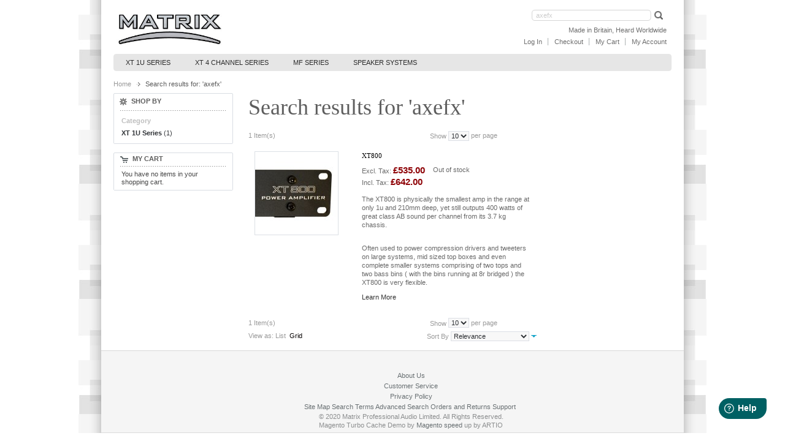

--- FILE ---
content_type: text/html; charset=UTF-8
request_url: http://matrixproaudio.com/catalogsearch/result/?q=axefx
body_size: 18604
content:
<!DOCTYPE html PUBLIC "-//W3C//DTD XHTML 1.0 Strict//EN" "http://www.w3.org/TR/xhtml1/DTD/xhtml1-strict.dtd">
<html xmlns="http://www.w3.org/1999/xhtml" xml:lang="en" lang="en">
<head>
<title>Search results for: 'axefx'</title>
<meta http-equiv="Content-Type" content="text/html; charset=utf-8" />
<meta name="description" content="Powerful, lightweight amplifers for PA and monitoring" />
<meta name="keywords" content="Matrix amps, PA, power Amplifer, Lightweight Amplifier, Class D Amplifier" />
<meta name="robots" content="INDEX,FOLLOW" />
<link rel="icon" href="http://matrixproaudio.com/skin/frontend/default/grayscale/favicon.ico" type="image/x-icon" />
<link rel="shortcut icon" href="http://matrixproaudio.com/skin/frontend/default/grayscale/favicon.ico" type="image/x-icon" />
<script type="text/javascript">
//<![CDATA[
    var BLANK_URL = 'http://matrixproaudio.com/js/blank.html';
    var BLANK_IMG = 'http://matrixproaudio.com/js/spacer.gif';
	var SKIN_URL = 'http://matrixproaudio.com/skin/frontend/default/grayscale/';
//]]>
</script>
<link rel="stylesheet" type="text/css" href="http://matrixproaudio.com/media/css/c384992ff26fd4c75a7377bde3225e17.css" media="all" />
<link rel="stylesheet" type="text/css" href="http://matrixproaudio.com/media/css/2fd28281e1ca62496081c3b33493c561.css" media="print" />
<script type="text/javascript" src="http://matrixproaudio.com/media/js/2f373b6f05a496f54eedab9d3350edd4.js"></script>
<!--[if lt IE 8]>
<link rel="stylesheet" type="text/css" href="http://matrixproaudio.com/media/css/f53daa5ae42b985a091019be32311559.css" media="all" />
<![endif]-->
<!--[if lt IE 7]>
<script type="text/javascript" src="http://matrixproaudio.com/media/js/7b717e5c2bf6ffcb3b3b1a8b42f38a51.js"></script>
<![endif]-->

<script type="text/javascript">
//<![CDATA[
Mage.Cookies.path     = '/';
Mage.Cookies.domain   = '.matrixproaudio.com';
//]]>
</script>

<script type="text/javascript">
//<![CDATA[
optionalZipCountries = ["HK","IE","MO","PA"];
//]]>
</script>
<!-- Facebook Pixel Code -->
<script>
    !function(f,b,e,v,n,t,s){if(f.fbq)return;n=f.fbq=function(){n.callMethod?
        n.callMethod.apply(n,arguments):n.queue.push(arguments)};if(!f._fbq)f._fbq=n;
        n.push=n;n.loaded=!0;n.version='2.0';n.queue=[];t=b.createElement(e);t.async=!0;
        t.src=v;s=b.getElementsByTagName(e)[0];s.parentNode.insertBefore(t,s)}(window,
        document,'script','//connect.facebook.net/en_US/fbevents.js');

    fbq('init', '186266005065009');
    fbq('track', "PageView");</script>
<noscript><img height="1" width="1" style="display:none"
               src="https://www.facebook.com/tr?id=186266005065009&ev=PageView&noscript=1"
        /></noscript>
<!-- End Facebook Pixel Code -->
<script>
	window.fwSettings={
	'widget_id':79000000498
	};
	!function(){if("function"!=typeof window.FreshworksWidget){var n=function(){n.q.push(arguments)};n.q=[],window.FreshworksWidget=n}}() 
</script>
<script type='text/javascript' src='https://euc-widget.freshworks.com/widgets/79000000498.js' async defer></script><script type="text/javascript">//<![CDATA[
        var Translator = new Translate([]);
        //]]></script></head>
<body class=" catalogsearch-result-index">
<!-- BEGIN GOOGLE ANALYTICS CODEs -->
<script type="text/javascript">
//<![CDATA[
    var _gaq = _gaq || [];
    
_gaq.push(['_setAccount', 'UA-35396485-2']);
_gaq.push(['_trackPageview']);
    
    (function() {
        var ga = document.createElement('script'); ga.type = 'text/javascript'; ga.async = true;
        ga.src = ('https:' == document.location.protocol ? 'https://ssl' : 'http://www') + '.google-analytics.com/ga.js';
        var s = document.getElementsByTagName('script')[0]; s.parentNode.insertBefore(ga, s);
    })();

//]]>
</script>
<!-- END GOOGLE ANALYTICS CODE -->
<div class="wrapper">
        <noscript>
        <div class="global-site-notice noscript">
            <div class="notice-inner">
                <p>
                    <strong>JavaScript seems to be disabled in your browser.</strong><br />
                    You must have JavaScript enabled in your browser to utilize the functionality of this website.                </p>
            </div>
        </div>
    </noscript>
    <div class="page">
        <div class="header-container">
    <div class="header">
                <a href="http://matrixproaudio.com/" title="Matrix - Made in Britain, Heard Worldwide" class="logo"><strong>Matrix - Made in Britain, Heard Worldwide</strong><img  class="logosmall" src="http://matrixproaudio.com/skin/frontend/base/default/images/web_header.jpg" alt="Matrix - Made in Britain, Heard Worldwide" /></a>
                <div class="quick-access">
            <form id="search_mini_form" action="http://matrixproaudio.com/catalogsearch/result/" method="get">
    <div class="form-search">
        <label for="search">Search:</label>
        <input id="search" type="text" name="q" value="axefx" class="input-text" maxlength="128" />
        <button type="submit" title="Search" class="button"><span><span>Search</span></span></button>
        <div id="search_autocomplete" class="search-autocomplete"></div>
        <script type="text/javascript">
        //<![CDATA[
            var searchForm = new Varien.searchForm('search_mini_form', 'search', 'Search entire store here...');
            searchForm.initAutocomplete('http://matrixproaudio.com/catalogsearch/ajax/suggest/', 'search_autocomplete');
        //]]>
        </script>
    </div>
</form>
            <p class="welcome-msg">Made in Britain, Heard Worldwide</p>
            <ul class="links">
                        <li class="first" ><a href="http://matrixproaudio.com/customer/account/" title="My Account" >My Account</a></li>
                                <li ><a href="http://matrixproaudio.com/checkout/cart/" title="My Cart" class="top-link-cart">My Cart</a></li>
                                <li ><a href="http://matrixproaudio.com/checkout/" title="Checkout" class="top-link-checkout">Checkout</a></li>
                                <li class=" last" ><a href="http://matrixproaudio.com/customer/account/login/" title="Log In" >Log In</a></li>
            </ul>
            <div class="switchers">
    	        	                        </div>
        </div>
            </div>
</div>
<div class="nav-container">
    <ul id="nav">
        <li  class="level0 nav-1 first level-top"><a href="http://matrixproaudio.com/xt-1useries.html"  class="level-top" ><span>XT 1U Series</span></a></li><li  class="level0 nav-2 level-top"><a href="http://matrixproaudio.com/xt-4-channel-series.html"  class="level-top" ><span>XT 4 Channel Series</span></a></li><li  class="level0 nav-3 level-top"><a href="http://matrixproaudio.com/mf-series.html"  class="level-top" ><span>MF Series</span></a></li><li  class="level0 nav-4 last level-top parent"><a href="http://matrixproaudio.com/speakers.html"  class="level-top" ><span>Speaker Systems</span></a><ul class="level0"><li  class="level1 nav-4-1 first last"><a href="http://matrixproaudio.com/speakers/compact-systems.html" ><span>Compact Systems</span></a></li></ul></li>    </ul>
</div>
<div class="home_page_header_block">
</div>
        <div class="main-container col3-layout">
            <div class="main">
                <div class="breadcrumbs">
    <ul>
                    <li class="home">
                            <a href="http://matrixproaudio.com/" title="Go to Home Page">Home</a>
                                        <span>/ </span>
                        </li>
                    <li class="search">
                            <strong>Search results for: 'axefx'</strong>
                                    </li>
            </ul>
</div>
                <div class="col-wrapper">
                    <div class="col-main">
                                                <div class="page-title">
        <h1>Search results for 'axefx'</h1>
</div>
        <div class="category-products">
    <div class="toolbar">
    <div class="pager">
        <p class="amount">
                            <strong>1 Item(s)</strong>
                    </p>

        <div class="limiter">
            <label>Show</label>
            <select onchange="setLocation(this.value)">
                            <option value="http://matrixproaudio.com/catalogsearch/result/index/?limit=5&amp;q=axefx">
                    5                </option>
                            <option value="http://matrixproaudio.com/catalogsearch/result/index/?limit=10&amp;q=axefx" selected="selected">
                    10                </option>
                            <option value="http://matrixproaudio.com/catalogsearch/result/index/?limit=15&amp;q=axefx">
                    15                </option>
                            <option value="http://matrixproaudio.com/catalogsearch/result/index/?limit=20&amp;q=axefx">
                    20                </option>
                            <option value="http://matrixproaudio.com/catalogsearch/result/index/?limit=25&amp;q=axefx">
                    25                </option>
                        </select> per page        </div>

        
    
    
    
    
    

    </div>

        <div class="sorter">
                <p class="view-mode">
                                    <label>View as:</label>
                                                <strong title="List" class="list">List</strong>&nbsp;
                                                                <a href="http://matrixproaudio.com/catalogsearch/result/index/?mode=grid&amp;q=axefx" title="Grid" class="grid">Grid</a>&nbsp;
                                                </p>
            
        <div class="sort-by">
            <label>Sort By</label>
            <select onchange="setLocation(this.value)">
                            <option value="http://matrixproaudio.com/catalogsearch/result/index/?dir=asc&amp;order=relevance&amp;q=axefx" selected="selected">
                    Relevance                </option>
                            <option value="http://matrixproaudio.com/catalogsearch/result/index/?dir=asc&amp;order=name&amp;q=axefx">
                    Name                </option>
                            <option value="http://matrixproaudio.com/catalogsearch/result/index/?dir=asc&amp;order=price&amp;q=axefx">
                    Price                </option>
                        </select>
                            <a href="http://matrixproaudio.com/catalogsearch/result/index/?dir=asc&amp;order=relevance&amp;q=axefx" title="Set Ascending Direction"><img src="http://matrixproaudio.com/skin/frontend/default/grayscale/images/i_desc_arrow.gif" alt="Set Ascending Direction" class="v-middle" /></a>
                    </div>
    </div>
    </div>
                <ol class="products-list" id="products-list">
            <li class="item last">
                        <a href="http://matrixproaudio.com/xt-800.html" title="XT800" class="product-image"><img src="http://matrixproaudio.com/media/catalog/product/cache/8/small_image/135x135/9df78eab33525d08d6e5fb8d27136e95/x/t/xt800-thumb-web.jpg" width="135" alt="XT800" /></a>
                        <div class="product-shop">
                <div class="f-fix">
                    <h2 class="product-name"><a href="http://matrixproaudio.com/xt-800.html" title="XT800">XT800</a></h2>
                                        

                
    <div class="price-box">
                                                            <span class="price-excluding-tax">
                    <span class="label">Excl. Tax:</span>
                    <span class="price" id="price-excluding-tax-10">
                                                    £535.00                                            </span>
                </span>
                <span class="price-including-tax">
                    <span class="label">Incl. Tax:</span>
                    <span class="price" id="price-including-tax-10">
                        £642.00                    </span>
                </span>
                        
        </div>

                                            <p class="availability out-of-stock"><span>Out of stock</span></p>
                                        <div class="desc std">
                        <p>The XT800 is physically the smallest amp in the range at only 1u and 210mm deep, yet still outputs 400 watts of great class AB sound per channel from its 3.7 kg chassis.</p>
<p><br />Often used to power compression drivers and tweeters on large systems, mid sized top boxes and even complete smaller systems comprising of two tops and two bass bins ( with the bins running at 8r bridged ) the XT800 is very flexible.</p>                        <a href="http://matrixproaudio.com/xt-800.html" title="XT800" class="link-more">Learn More</a>
                    </div>
                                    </div>
            </div>
        </li>
        </ol>
    <script type="text/javascript">decorateList('products-list', 'none-recursive')</script>

    
    <div class="toolbar-bottom">
        <div class="toolbar">
    <div class="pager">
        <p class="amount">
                            <strong>1 Item(s)</strong>
                    </p>

        <div class="limiter">
            <label>Show</label>
            <select onchange="setLocation(this.value)">
                            <option value="http://matrixproaudio.com/catalogsearch/result/index/?limit=5&amp;q=axefx">
                    5                </option>
                            <option value="http://matrixproaudio.com/catalogsearch/result/index/?limit=10&amp;q=axefx" selected="selected">
                    10                </option>
                            <option value="http://matrixproaudio.com/catalogsearch/result/index/?limit=15&amp;q=axefx">
                    15                </option>
                            <option value="http://matrixproaudio.com/catalogsearch/result/index/?limit=20&amp;q=axefx">
                    20                </option>
                            <option value="http://matrixproaudio.com/catalogsearch/result/index/?limit=25&amp;q=axefx">
                    25                </option>
                        </select> per page        </div>

        
    
    
    
    
    

    </div>

        <div class="sorter">
                <p class="view-mode">
                                    <label>View as:</label>
                                                <strong title="List" class="list">List</strong>&nbsp;
                                                                <a href="http://matrixproaudio.com/catalogsearch/result/index/?mode=grid&amp;q=axefx" title="Grid" class="grid">Grid</a>&nbsp;
                                                </p>
            
        <div class="sort-by">
            <label>Sort By</label>
            <select onchange="setLocation(this.value)">
                            <option value="http://matrixproaudio.com/catalogsearch/result/index/?dir=asc&amp;order=relevance&amp;q=axefx" selected="selected">
                    Relevance                </option>
                            <option value="http://matrixproaudio.com/catalogsearch/result/index/?dir=asc&amp;order=name&amp;q=axefx">
                    Name                </option>
                            <option value="http://matrixproaudio.com/catalogsearch/result/index/?dir=asc&amp;order=price&amp;q=axefx">
                    Price                </option>
                        </select>
                            <a href="http://matrixproaudio.com/catalogsearch/result/index/?dir=asc&amp;order=relevance&amp;q=axefx" title="Set Ascending Direction"><img src="http://matrixproaudio.com/skin/frontend/default/grayscale/images/i_desc_arrow.gif" alt="Set Ascending Direction" class="v-middle" /></a>
                    </div>
    </div>
    </div>
    </div>
</div>
                    </div>
                    <div class="col-left sidebar"><div class="block block-layered-nav">
    <div class="block-title">
        <strong><span>Shop By</span></strong>
    </div>
    <div class="block-content">
                                    <p class="block-subtitle">Shopping Options</p>
            <dl id="narrow-by-list">
                                                                    <dt>Category</dt>
                    <dd>
<ol>
    <li>
                <a href="http://matrixproaudio.com/catalogsearch/result/index/?cat=10&amp;q=axefx">XT 1U Series</a>
                        (1)
            </li>
</ol>
</dd>
                                            </dl>
            <script type="text/javascript">decorateDataList('narrow-by-list')</script>
            </div>
</div>
<div class="block block-cart">
        <div class="block-title">
        <strong><span>My Cart</span></strong>
    </div>
    <div class="block-content">
                        <p class="empty">You have no items in your shopping cart.</p>
        </div>
</div>
</div>
                </div>
                <div class="col-right sidebar"></div>
            </div>
        </div>
        <div class="footer-container">
    <div class="footer">
        <p>&nbsp;</p>
<ul>
<li><a href="/about-us" target="_self">About Us</a></li>
<li><a href="pa-support.html">Customer Service</a></li>
<li class="last privacy"><a href="http://matrixproaudio.com/privacy-policy-cookie-restriction-mode">Privacy Policy</a></li>
</ul><ul class="links">
                        <li class="first" ><a href="http://matrixproaudio.com/catalog/seo_sitemap/category/" title="Site Map" >Site Map</a></li>
                                <li ><a href="http://matrixproaudio.com/catalogsearch/term/popular/" title="Search Terms" >Search Terms</a></li>
                                <li ><a href="http://matrixproaudio.com/catalogsearch/advanced/" title="Advanced Search" >Advanced Search</a></li>
                                <li ><a href="http://matrixproaudio.com/sales/guest/form/" title="Orders and Returns" >Orders and Returns</a></li>
                                <li class=" last" ><a href="https://matrixproaudio.freshdesk.com/" title="Support" target="_blank">Support</a></li>
            </ul>
        <address>&copy; 2020 Matrix Professional Audio Limited. All Rights Reserved.<br />Magento Turbo Cache
						Demo by <a href="http://www.artio.net/magento-extensions/m-turbo-accelerator" title="MTurbo Accelerator">
						Magento speed</a> up by ARTIO</address>
    </div>
</div>
            </div>
</div>
</body>
</html>


--- FILE ---
content_type: text/css
request_url: http://matrixproaudio.com/media/css/c384992ff26fd4c75a7377bde3225e17.css
body_size: 114934
content:

/* Reset ================================================================================= */
* { margin:0; padding:0; }

body          {
	text-align: center;
}

img           { border:0; vertical-align:top; }
imgsmall      { border:0; vertical-align:top; float: left; height: 60px;}

a             { outline: none;}
a:hover       { outline: none;}
:focus        { outline:0; }
a:active {
outline: none;
}
/* Headings */
h1,h2,h3,
h4,h5,h6      { margin:0 0 5px; line-height:130%;  }


/* Forms */
form          { display:inline; }
fieldset      { border:0; }
legend        { display:none; }

/* Table */
table         { border:0; /*border-collapse:collapse;*/ border-spacing:0; empty-cells:show; font-size:100%; }
caption,th,td { vertical-align:top; text-align:left;  }

/* Content */
p             { margin:0 0 10px; }
strong        {  }
address       { font-style:normal; line-height:1.35; }
cite          { font-style:normal; }
q,
blockquote    { quotes:none; }
q:before,
q:after       { content:''; }
small,big     {  }
/*sup           {  vertical-align:top; }*/

/* Lists */
ul,ol         { list-style:none; }

/* Tools */
.hidden       { display:block !important; border:0 !important; margin:0 !important; padding:0 !important; font-size:0 !important; line-height:0 !important; width:0 !important; height:0 !important; overflow:hidden !important; }
.nobr         { white-space:nowrap !important; }
.wrap         { white-space:normal !important; }
.a-left       { text-align:left !important; }
.a-center     { text-align:center !important; }
.a-right      { text-align:right !important; }
.v-top        { vertical-align:top; }
.v-middle     { vertical-align:middle; }
.f-left,
.left         { float:left !important; }
.f-right,
.right        { float:right !important; }
.f-none       { float:none !important; }
.f-fix        { float:left; width:100%; }
.no-display   { display:none; }
.no-margin    { margin:0 !important; }
.no-padding   { padding:0 !important; }
.no-bg        { background:none !important; }
.sp { display:block !important; border:0 !important; margin:0 !important; padding:0 !important; font-size:0 !important; line-height:0 !important; height:0 !important; overflow:hidden !important; clear: both;}
/* ======================================================================================= */


/* Layout ================================================================================ */
.wrapper {
	min-width: 990px;
}
.page {}
.page-print { background:#ffffff; padding:25px 30px; text-align:left; }
.page-empty { background:#ffffff; padding:20px; text-align:left; }
.page-popup { background:#ffffff; padding:20px; text-align:left; }
.main-container { background:transparent;}
.main { width:990px; margin:0 auto; min-height:400px; padding:0px 0px 0px 0px; text-align:left; }

/* Base Columns */
.col-left {
	float: left;
	width: 195px;
	padding: 0 0 1px;
}
.col-main {
	float: left;
	width: 717px;
	padding: 0 0 1px;
}
.col-right {
	float: right;
	width: 195px;
	padding: 0 0 1px;
}

/* 1 Column Layout */
.col1-layout .col-main { float:none; width:auto; }

/* 2 Columns Layout */
.col2-left-layout .col-main { float:right; }

/* 3 Columns Layout */
.col3-layout .col-main {
	width: 507px;
	margin-left: 15px;
}
.col3-layout .col-wrapper { float:left; width:717px; }
.col3-layout .col-wrapper .col-main { float:right; }

/* Content Columns */
.col2-set .col-1 { float:left; width:48.5%; }
.col2-set .col-2 { float:right; width:48.5%; }
.col2-set .col-narrow { width:32%; }
.col2-set .col-wide { width:65%; }

.col3-set .col-1 { float:left; width:32%; }
.col3-set .col-2 { float:left; width:32%; margin-left:2%; }
.col3-set .col-3 { float:right; width:32%; }

.col4-set .col-1 { float:left; width:23.5%; }
.col4-set .col-2 { float:left; width:23.5%; margin:0 2%; }
.col4-set .col-3 { float:left; width:23.5%; }
.col4-set .col-4 { float:right; width:23.5%; }
/* ======================================================================================= */


/* Global Styles ========================================================================= */
/* Form Elements */
input,select,textarea,button { vertical-align:middle; }
input.input-text,textarea { padding:1px; }
select { padding:0px; }
select option { padding-right:10px; }
select.multiselect option { padding:2px 5px; }
select.multiselect option:last-child { border-bottom:0; }
textarea { overflow:auto; }
input.radio { margin-right:3px; }
input.checkbox { margin-right:3px; }
input.qty { width:2.5em; }
button.button::-moz-focus-inner { padding:0; border:0; } /* FF Fix */
button.button { -webkit-border-fit:lines; } /* <- Safari & Google Chrome Fix */
button.button { overflow:visible; width:auto; border:0; padding:0; margin:0; cursor:pointer; }
button.button span { display:block; height:19px; border:0; padding:0 8px;  text-align:center; white-space:nowrap;  }
button.button span span { border:0; padding:0; }
button.disabled span { border:0;  }

/*
button.btn-checkout.no-checkout span { background-position:0 100%;  }
button.btn-checkout.no-checkout span span { background-position:100% 100%; }
*/
p.control input.checkbox,
p.control input.radio { margin-right:6px; }


/*.highlight { background:#efefef; }*/

/* Form lists */
/* Grouped fields */
/*.form-list { width:535px; margin:0 auto; overflow:hidden; }*/
.form-list li { margin:0 0 8px; }
.form-list label { float:left;  position:relative; z-index:0; }
.form-list label.required {}
.form-list label.required em { float:right; font-style:normal; position:absolute; top:0; right:-8px; }
.form-list li.control label { float:none; }
.form-list li.control input.radio,
.form-list li.control input.checkbox { margin-right:6px; }
.form-list li.control .input-box { clear:none; display:inline; width:auto; }
/*.form-list li.fields { margin-right:-15px; }*/
.form-list .input-box { display:block; clear:both; width:260px; }
.form-list .field { float:left; width:275px; }
.form-list input.input-text { width:254px; }
.form-list textarea { width:254px; height:10em; }
.form-list select { width:260px; }
.form-list li.wide .input-box { width:535px; }
.form-list li.wide input.input-text { width:529px; }
.form-list li.wide textarea { width:529px; }
.form-list li.wide select { width:535px; }
.form-list li.additional-row { border-top:1px solid #ccc; margin-top:10px; padding-top:7px; }
.form-list li.additional-row .btn-remove { float:right; margin:5px 0 0; }
.form-list .input-range input.input-text { width:74px; }
/* Customer */
.form-list .customer-name-prefix .input-box,
.form-list .customer-name-suffix .input-box,
.form-list .customer-name-prefix-suffix .input-box,
.form-list .customer-name-prefix-middlename .input-box,
.form-list .customer-name-middlename-suffix .input-box,
.form-list .customer-name-prefix-middlename-suffix .input-box { width:auto; }

.form-list .name-prefix { width:65px; }
.form-list .name-prefix select { width:55px; }
.form-list .name-prefix input.input-text { width:49px; }

.form-list .name-suffix { width:65px; }
.form-list .name-suffix select { width:55px; }
.form-list .name-suffix input.input-text { width:49px; }

.form-list .name-middlename { width:70px; }
.form-list .name-middlename input.input-text { width:49px; }

.form-list .customer-name-prefix-middlename-suffix .name-firstname,
.form-list .customer-name-prefix-middlename .name-firstname { width:140px; }
.form-list .customer-name-prefix-middlename-suffix .name-firstname input.input-text,
.form-list .customer-name-prefix-middlename .name-firstname input.input-text { width:124px; }
.form-list .customer-name-prefix-middlename-suffix .name-lastname { width:205px; }
.form-list .customer-name-prefix-middlename-suffix .name-lastname input.input-text { width:189px; }

.form-list .customer-name-prefix-suffix .name-firstname { width:210px; }
.form-list .customer-name-prefix-suffix .name-lastname { width:205px; }
.form-list .customer-name-prefix-suffix .name-firstname input.input-text,
.form-list .customer-name-prefix-suffix .name-lastname input.input-text { width:189px; }

.form-list .customer-name-prefix-suffix .name-firstname { width:210px; }
.form-list .customer-name-prefix-suffix .name-lastname { width:205px; }
.form-list .customer-name-prefix-suffix .name-firstname input.input-text,
.form-list .customer-name-prefix-suffix .name-lastname input.input-text { width:189px; }

.form-list .customer-name-prefix .name-firstname,
.form-list .customer-name-middlename .name-firstname { width:210px; }

.form-list .customer-name-suffix .name-lastname,
.form-list .customer-name-middlename .name-firstname,
.form-list .customer-name-middlename-suffix .name-firstname,
.form-list .customer-name-middlename-suffix .name-lastname { width:205px; }

.form-list .customer-name-prefix .name-firstname input.input-text,
.form-list .customer-name-suffix .name-lastname input.input-text,
.form-list .customer-name-middlename .name-firstname input.input-text,
.form-list .customer-name-middlename-suffix .name-firstname input.input-text,
.form-list .customer-name-middlename-suffix .name-lastname input.input-text { width:189px; }

.form-list .customer-dob .dob-month,
.form-list .customer-dob .dob-day,
.form-list .customer-dob .dob-year { float:left; width:85px; }
.form-list .customer-dob input.input-text { display:block; width:74px; }
.form-list .customer-dob label { font-size:10px;  }
.form-list .customer-dob .dob-day,
.form-list .customer-dob .dob-month { width:60px; }
.form-list .customer-dob .dob-day input.input-text,
.form-list .customer-dob .dob-month input.input-text { width:46px; }
.form-list .customer-dob .dob-year { width:140px; }
.form-list .customer-dob .dob-year input.input-text { width:134px; }

.buttons-set { clear:both; margin:4em 0 0; padding:8px 0 0; border-top:1px solid; text-align:right; }
.buttons-set p.required { margin:0 0 10px; }
.buttons-set .back-link { float:left; margin:0; }
.buttons-set button.button { float:right; margin-left:5px; }

.buttons-set-order { margin:10px 0 0; }
.buttons-set-order .please-wait { padding:12px 7px 0 0; }

.fieldset { border:1px solid; padding:22px 25px 12px 33px; margin:28px 0; }
.fieldset .legend { float:left;   border:1px solid; margin:-33px 0 0 -10px; padding:0 8px; position:relative; }

/* Form Validation */
.validation-advice { clear:both; min-height:13px; margin:3px 0 0;line-height:13px; }
.validation-failed { border:0 !important; background:#faebe7 !important; }
.validation-passed {}
p.required {text-align:right;}
/* Expiration date and CVV number validation fix */
.v-fix { float:left; }
.v-fix .validation-advice { display:block; width:12em; margin-right:-12em; position:relative; }

/* Global Messages  */
.success {   }
.error { }
.notice {  }

.messages,
.messages ul { list-style:none !important; margin:0 !important; padding:0 !important; }
.messages { width:100%; overflow:hidden; }
.messages li { margin:0 0 10px !important; }
.messages li li { margin:0 0 3px !important; }
.error-msg,
.success-msg,
.note-msg,
.notice-msg { border-style:solid; border-width:1px; min-height: 16px; padding:4px 8px 4px 8px; }

/* BreadCrumbs */
.breadcrumbs {line-height:1.25; margin:0 0 5px; }
.breadcrumbs li { display:inline; }
.breadcrumbs li strong {  }

/* Page Heading */
.page-title { width:100%; overflow:hidden; margin:0 0 15px; }
.page-title h1,
.page-title h2 { margin:0;  }
.page-title .separator { margin:0 3px; }
.page-title .link-rss { float:right; margin:7px 0 0; }
.title-buttons { text-align:right; }
.title-buttons h1,
.title-buttons h2,
.title-buttons h3,
.title-buttons h4,
.title-buttons h5,
.title-buttons h6 { float:left; }

.subtitle { clear:both; padding:15px 0 0;   margin:0 0 6px;  }

/* Pager */
.pager {padding:4px 8px; text-align:center; }
.pager .amount { float:left; margin:0; }
.pager .limiter { float:right; }
.pager .limiter label { vertical-align:middle; }
.pager .limiter select { padding:0; margin:0 0 1px; vertical-align:middle; }
.pager .pages { margin:0 140px; }
.pager .pages ol { display:inline; }
.pager .pages li { display:inline; margin:0 2px; }
.pager .pages .current {}

/* Sorter */
.sorter {padding:3px 8px; }
.sorter .view-mode { float:left; margin:0; }
.sorter .sort-by { float:right; padding-right:36px; }
.sorter .sort-by label { vertical-align:middle; }
.sorter .sort-by select { padding:0; margin:0 0 1px; vertical-align:middle; }
.sorter .link-feed {}

/* Toolbar */
.toolbar {}
.toolbar .pager { padding:3px 8px;  }
.toolbar .sorter {  }
.toolbar-bottom {}

/* Data Table */
.data-table { width:100%;  }
.data-table .odd  { }
.data-table .even {  }
/*.data-table tr.odd:hover,
.data-table tr.even:hover { background:#ebf1f6; }*/
.data-table td.last,
.data-table th.last { border-right:0; }
.data-table tr.last th,
.data-table tr.last td {  }
.data-table th { padding:3px 8px;  }
.data-table td { padding:3px 8px; }

.data-table thead th { padding:2px 8px;  white-space:nowrap; 
vertical-align:middle; }
.data-table thead th.wrap { white-space:normal; }
.data-table thead th a,
.data-table thead th a:hover {  }
.data-table thead th {  }
.data-table thead th .tax-flag {white-space:nowrap; }

.data-table tfoot {  }
.data-table tfoot tr.first td {}
.data-table tfoot tr {  }
.data-table tfoot td { padding-top:1px; padding-bottom:1px; border-bottom:0;  }
.data-table tfoot strong {  }

.data-table tbody th,
.data-table tbody td {}
/* Bundle products tables */
.data-table tbody.odd tr {  }
.data-table tbody.even tr {  }
.data-table tbody.odd tr td,
.data-table tbody.even tr td { border-bottom:0; }
.data-table tbody.odd tr.border td,
.data-table tbody.even tr.border td {}

.data-table tbody td .option-label {  font-style:italic; }
.data-table tbody td .option-value { padding-left:10px; }

/* Generic Info Box */
.info-box { padding:12px 15px; 
margin:0 0 15px; }
.info-box h2 {   }

.info-table th {  padding:2px 15px 2px 0; }
.info-table td { padding:2px 0; }

/* Shopping cart total summary row expandable to details */
tr.summary-total { cursor:pointer; }
tr.summary-total td {}
tr.summary-total .summary-collapse { float:right; text-align:right; padding-left:20px; 
background:url(http://matrixproaudio.com/skin/frontend/default/grayscale/images/bkg_collapse.gif) 0 5px no-repeat; cursor:pointer; }
tr.show-details .summary-collapse { background-position:0 -52px; }
tr.show-details td {}

tr.summary-details-excluded { font-style:italic; }

/* Shopping cart tax info */
.cart-tax-info { display:block; }
.cart-tax-info,
.cart-tax-info .cart-price { padding-right:20px; }
.cart-tax-total { display:block; padding-right:20px; background:url(http://matrixproaudio.com/skin/frontend/default/grayscale/images/bkg_collapse.gif) 100% 5px no-repeat; 
cursor:pointer; }
.cart-tax-info .price,
.cart-tax-total .price { display:inline !important;  }
.cart-tax-total-expanded { background-position:100% -52px; }

/* Class: std - styles for admin-controlled content */
.std .subtitle { padding:0; }
.std ol.ol { list-style:decimal outside; padding-left:1.5em; }
.std ul.disc { list-style:disc outside; padding-left:18px; margin:0 0 10px; }
.std dl dt {  }
.std dl dd { margin:0 0 10px; }

/* Misc */
.links li { display:inline; }
.links li.first { padding-left:0 !important; }
.links li.last { background:none !important; padding-right:0 !important; }


.link-rss { background:url(http://matrixproaudio.com/skin/frontend/default/grayscale/images/i_rss.gif) 0 2px no-repeat; padding-left:18px; line-height:14px; white-space:nowrap; }
.btn-remove { display:block; width:11px; height:11px; font-size:0; line-height:0; 
background:url(http://matrixproaudio.com/skin/frontend/default/grayscale/images/btn_remove.gif) 0 0 no-repeat; text-indent:-999em; overflow:hidden; }
.btn-remove2 { display:block; width:16px; height:16px; font-size:0; line-height:0; 
background:url(http://matrixproaudio.com/skin/frontend/default/grayscale/images/btn_trash.gif) 0 0 no-repeat; text-indent:-999em; overflow:hidden; }

.separator { margin:0 3px; }

.divider { clear:both; display:block; font-size:0; line-height:0; height:1px; margin:10px 0; 
background:url(http://matrixproaudio.com/skin/frontend/default/grayscale/images/bkg_divider1.gif) 0 50% repeat-x; text-indent:-999em; overflow:hidden; }

/* Noscript Notice */
.noscript { border:1px solid; border-width:0 0 1px;  line-height:1.25; text-align:center; }
.noscript .noscript-inner { width:950px; margin:0 auto; padding:12px 0 12px; }
.noscript p { margin:0; }

/* DEMO NOTICE */
.demo-notice {
	background: none repeat scroll 0 0 #ffffff;
	color: #000000;
	font-size: 11px;
	font-weight: bold;
	line-height: 1.15;
	margin: 0;
	padding: 5px 5px;
	text-align: center;
	opacity: 0.7;
	filter: progid:DXImageTransform.Microsoft.Alpha(opacity=70);
	position: absolute;
	top: 0;
	bottom: 0;
}
/* ======================================================================================= */


/* Header ================================================================================ */
.logo { float:left; }
.header-container {}
.header { width: 100%; margin:0 auto; padding:0px; text-align:right; position:relative; z-index:10; }
.header .logo { float:left; text-decoration:none !important; }
.header .logo strong { position:absolute; top:-999em; left:-999em; width:0; height:0; font-size:0; line-height:0; 
text-indent:-999em; overflow:hidden; }
.header h1.logo, .header h2.logo { margin:0; }
.header .quick-access { float:right; }
.header .welcome-msg { }
.header .form-search {

}
.header .form-search label { float:left; width:24px; height:21px; text-align:left; text-indent:-999em; overflow:hidden; }
.header .form-search input.input-text {
	float: left;
}
.header .form-search button.button { float:left; }
.header .form-search button.button span { border:0; height:21px; padding:0 0 0 0px;  }
.header .form-search button.button span span { background-position:100% 0; padding:0 6px 0 3px; }
.header .form-search .search-autocomplete { z-index:999; left:40px !important; top:22px !important; }
.header .form-search .search-autocomplete ul { border:1px solid;}
.header .form-search .search-autocomplete li { text-align:left; border-bottom:1px solid; padding:2px 8px 1px 8px; cursor:pointer; }
.header .form-search .search-autocomplete li .amount { float:right;  }

.header .form-language { text-align:right; }
.header .form-language label {  padding-right:5px;  vertical-align:middle; }
.header .form-language select { padding:0; }
.header .form-language select.flags option { background-position:4px 50%; background-repeat:no-repeat; padding-left:25px; }
.header .links { float:right;  }
.header .links li { float:right; }
.header .links a {  }
.header-container .top-container { clear:both; padding:5px 10px 0 12px; text-align:right; }
.header-container .top-container a { }


/* ======================================================================================= */
/********** < Navigation */
.nav-container {
	
}
#nav {
	width: 990px;
	margin: 0 auto;
	padding: 0 0px;
}
/* All Levels */ /* Style consistent throughout all nav levels */
#nav li { position:relative; text-align:left; }
#nav li.over { z-index:998; }
#nav a,
#nav a:hover { display:block;  }
#nav span { display:block; cursor:pointer; white-space:nowrap; }
#nav li ul span {white-space:normal; }
#nav ul li.parent a { }
#nav ul li.parent li a { }

/* 0 Level */
#nav li { float:left; }
#nav li.active a {  }
#nav a { float:left;    }
#nav li.over a,
#nav a:hover {  }

/* 1st Level */
#nav ul li,
#nav ul li.active { float:none; margin:0; padding-bottom:1px; }
#nav ul li.last {  padding-bottom:0; }

#nav ul a,
#nav ul a:hover { float:none; padding:0; }
#nav ul li a {  }

/* 2nd Level */
#nav ul,
#nav div { position:absolute; width:15em; top:27px; left:-10000px;  }
#nav div ul { position:static; width:auto; border:none; }

/* 3rd+ Level */
#nav ul ul,
#nav ul div { top:5px; }

#nav ul li a { }
#nav ul li a:hover { }
#nav ul li a,
#nav ul li a:hover {  }
#nav ul span,
#nav ul li.last li span { /*padding:3px 15px 4px 15px; */}

/* Show menu */
#nav li ul.shown-sub,
#nav li div.shown-sub { left:0; z-index:999; }
#nav li .shown-sub ul.shown-sub,
#nav li .shown-sub li div.shown-sub { left:100px; }

/*1.4.1.0*/
/* Show menu */
#nav li.over > ul { left:0; }
#nav li.over > ul li.over > ul { left:100px; }
#nav li.over ul ul { left:-10000px; }

/* Sidebar =============================================================================== */
.block { margin:0 0 15px; }
.block .block-title { }
.block .block-title strong { display:block; min-height:16px; padding:1px 0 1px;  }
.block .block-title strong span {}
.block .block-title a {  }
.block .block-subtitle { margin:0; padding:5px 9px;  }
.block .block-content {  }
.block .block-content li.item { padding:7px 9px; }
.block .block-content .product-name {  }
.block .btn-remove { float:right; margin:1px 0 2px 5px; }
.block .actions {padding:6px 9px; text-align:right; }
.block .actions a { float:left; }
.block .actions button.button { float:right; }
.block .empty { margin:0;  }



/* Mini Blocks */
.block-cart,
.block-wishlist,
.block-subscribe,
.block-compare,
.block-reorder,
.block-poll,
.block-viewed,
.block-compared,
.block-related,
.block-tags,
.block-login {line-height:1.25; }
.block-cart .block-title strong,
.block-wishlist .block-title strong,
.block-subscribe .block-title strong,
.block-compare .block-title strong,
.block-reorder .block-title strong,
.block-poll .block-title strong,
.block-viewed .block-title strong,
.block-compared .block-title strong,
.block-related .block-title strong,
.block-tags .block-title strong,
.block-login .block-title strong {  background-position:0 0; background-repeat:no-repeat; padding-left:0px; }

/* Mini Products List */
.mini-products-list .product-image { float:left; width:50px; border:1px solid; }
.mini-products-list .product-details { margin-left:60px; }

/* Block: Account */
.block-account {  }
.block-account .block-title { border:0; padding:3px 10px; }
.block-account .block-title strong {  }
.block-account .block-content {  padding:7px 10px 7px; }
.block-account .block-content li a { display:block; padding:3px 0;  }
.block-account .block-content li a:hover {  }
.block-account .block-content li.last a { border-bottom:0; }
.block-account .block-content li.current { padding:3px 0; }
.block-account .block-content li.current.last { border-bottom:0; }

/* Block: Currency Switcher */
.block-currency { border:0;  padding: 0px; height:auto; }
.block-currency .block-title { background:none; border:0; padding:0; margin:0 0 0px; }
.block-currency .block-title strong {  }
.block-currency .block-content { background:none; padding:6px 0px 6px 0px; }
.block-currency .block-content select { width: auto; padding:0; display: block; margin:0; }

/* Block: Layered Navigation */
.block-layered-nav { border:0; }
.block-layered-nav dt {  padding:7px 0px 0 0px; }
.block-layered-nav dd {   }
.block-layered-nav dd.last { background:none; }
.block-layered-nav .currently li {  padding:4px 0px 4px 0px; }
.block-layered-nav .currently .label {  }
.block-layered-nav .currently .btn-remove { margin:3px 0 0; }
.block-layered-nav .actions {padding:4px 9px; text-align:right; }
.block-layered-nav .actions a { float:none; }

/* Block: Cart */
.block-cart .block-title {  }
.block-cart .block-title strong {  }
.block-cart .summary { padding:2px 8px 8px; margin:-1px 0 0; position:relative; z-index:1; }
.block-cart .amount { margin:0; }
.block-cart .amount a {  }
.block-cart .subtotal { margin:5px 0 0; padding:2px 0; text-align:center; }
.block-cart .subtotal .price {  }
.block-cart .actions {  }

/* Block: Wishlist */
.block-wishlist .block-title strong { }
.block-wishlist .actions { text-align:right; }
.block-wishlist .actions a { float:none; }

/* Block: Related */
.block-related .block-title strong {  }
.block-related input.checkbox { float:left; }
.block-related .product { margin-left:20px; }

/* Block: Compare Products */
.block-compare .block-title strong {  }
.block-compare button.button span {  }
.page-popup .link-print { background:url(http://matrixproaudio.com/skin/frontend/default/grayscale/images/i_print.gif) 0 2px no-repeat; padding:2px 0 2px 25px;  }
.compare-table { border:0; }
.compare-table thead tr.first th,
.compare-table thead tr.first td { border:0; background:none; padding:0; font-size:0; line-height:0; }
.compare-table .btn-remove { float:right; background-image:url(http://matrixproaudio.com/skin/frontend/default/grayscale/images/btn_remove2.gif); width:72px; height:15px; }

.compare-table tbody th,
.compare-table tbody td { padding:10px; border:0; border-top:1px solid; border-left:1px solid; }
.compare-table tbody td.last { border-right:1px solid; }
.compare-table tbody tr.last th,
.compare-table tbody tr.last td { border-bottom:1px solid; }
.compare-table tr.add-to-row td { text-align:center; }
.compare-table tr.first td { text-align:center; }
.compare-table tr.first td .product-name {   margin:0 0 5px;  }
.compare-table tr.first td .product-name a { }
.compare-table tr.first td .ratings { width:69px; margin:0 auto; }
.compare-table tr.first td p,
.compare-table tr.add-to-row td p { margin:0; }

/* Block: Recently Viewed */
.block-viewed .block-title strong {  }

/* Block: Recently Compared */
.block-compared .block-title strong {  }

/* Block: Poll */
.block-poll .block-title strong {  }
.block-poll .block-subtitle {  }
.block-poll label {   }
.block-poll input.radio { float:left; margin:1px -18px 0 0; }
.block-poll .label { display:block; margin-left:18px; }
.block-poll li { padding:3px 9px; }
.block-poll .actions { margin:5px 0 0; }
.block-poll button.button span {  }
.block-poll .answer {  }
.block-poll .votes { float:right; margin-left:10px; }

/* Block: Tags */
.block-tags .block-title strong { }
.block-tags .block-content ul {  padding:0px 5px 0px 5px; }
.block-tags .block-content li { display:inline; padding-right:4px; }
.block-tags .block-content a { }
.block-tags .actions { text-align:right; }
.block-tags .actions a { float:none; }

/* Block: Subscribe */
.block-subscribe .block-content { padding:5px 10px; }
.block-subscribe .block-title strong {  }
.block-subscribe label {   }
.block-subscribe input.input-text { display:block; width:167px; margin:3px 0; }
.block-subscribe .actions { background:none; padding:0; margin:3px 0 0; text-align:left; }
.block-subscribe .actions button.button { float:none; }
.block-subscribe .actions button.button span { }

/* Block: Reorder */
.block-reorder .block-title strong {  }
.block-reorder input.checkbox { float:left; margin:2px -20px 0 0; }
.block-reorder .product-name { margin-left:20px; }
.block-reorder .validation-advice { margin:3px 9px 7px; }

/* Block: Banner */
.block-banner { border:0; }
.block-banner .block-content { padding:0; text-align:center; }

/* Block: Login */
.block-login .block-title strong {  }
.block-login .block-content { padding:5px 10px; }
.block-login label {   }
.block-login input.input-text { display:block; width:167px; margin:3px 0; }
.block-login .actions { background:none; padding:0; margin:3px 0 0; }
.block-login .actions button.button span {  }

/* Paypal */
.sidebar .paypal-logo { display:block; margin:10px 0; text-align:center; }
.sidebar .paypal-logo a { float:none; }
/* ======================================================================================= */


/* Category Page ========================================================================= */
.category-title { border:0; margin:0 0 7px; }
.category-image { width:100%; overflow:hidden; margin:0 0 10px; text-align:center; }
.category-image img {}
.category-description { margin:0 0 10px; }
.category-products {}

/* View Type: Grid */
.products-grid {  position:relative;}
.products-grid.last { border-bottom:0; }
.products-grid li.item { float:left;  }
.products-grid .product-image { display:block;  }
.products-grid .product-name { margin:0 0 5px;    }
.products-grid .product-name a { }
.products-grid .price-box { margin:5px 0; }
.products-grid .availability { line-height:21px; }
.products-grid .actions { position:absolute; bottom:12px; }
.col2-left-layout .products-grid,
.col2-right-layout .products-grid { width:727px; margin:0 auto; }
.col1-layout .products-grid { width:790px; margin:0 auto; }

/* View Type: List */
.products-list li.item { padding:12px 10px; }
.products-list li.item.last { border-bottom:0; }
.products-list .product-image { float:left; width:135px; height:135px; margin:0 0 10px; }
.products-list .product-shop { margin-left:150px; }
.products-list .product-name { margin:0 0 5px;    }
.products-list .product-name a { }
.products-list .price-box { float:left; margin:3px 13px 5px 0; }
.products-list .availability { float:left; margin:3px 0 0; }
.products-list .desc { clear:both; padding:6px 0 0; margin:0 0 15px; line-height:1.35; }
.products-list .desc .link-more {}
.products-list .add-to-links { clear:both; }
.products-list .add-to-links li { display:inline; }
.products-list .add-to-links .separator { display:inline; margin:0 2px; }
/* ======================================================================================= */


/* Product View ========================================================================== */
/* Rating */
.no-rating { margin:0; }

.ratings {line-height:1.25; margin:7px 0; }
.ratings strong { float:left; margin:1px 3px 0 0; }
.ratings .rating-links { margin:0; }
.ratings .rating-links .separator { margin:0 2px; }
.ratings dt {}
.ratings dd {}
.rating-box { width:69px; height:13px; font-size:0; line-height:0; background:url(http://matrixproaudio.com/skin/frontend/default/grayscale/images/bkg_rating.gif) 0 0 repeat-x; text-indent:-999em; overflow:hidden; }
.rating-box .rating { float:left; height:13px; background:url(http://matrixproaudio.com/skin/frontend/default/grayscale/images/bkg_rating.gif) 0 100% repeat-x; }
.ratings .rating-box { float:left; margin-right:3px; }
.ratings .amount {}

.ratings-table th,
.ratings-table td {line-height:1.15; padding:3px 0; }
.ratings-table th {  padding-right:8px; }

/* Availability */
.availability { margin:0; }
.availability span {  }
.availability.in-stock span {}
.availability.out-of-stock span { }

.availability-only { margin:10px 0 7px; line-height:16px; }
.availability-only span,
.availability-only a { border-bottom:1px dashed #751d02;  cursor:help; }
.availability-only a { cursor:pointer;  }
.availability-only .expanded { background-position:100% -15px; }
.availability-only strong { }

.availability-only-details { margin:0 0 7px; }
.availability-only-details th {  font-size:10px; padding:0 8px; }
.availability-only-details td { border-bottom:1px solid;padding:2px 8px 1px; }
.availability-only-details tr.odd td.last {   }

.product-view .product-shop .availability {}
.product-view .product-shop .availability span {  }

/* Email to a Friend */
.email-friend { margin:0; }

/* Alerts */
.alert-price { margin:0;}
.alert-stock { margin:0;}

/********** < Product Prices */
.price { white-space:nowrap !important; }

.price-box { margin:5px 0; }
.price-box .price {   }

/* Regular price */
.regular-price {  }
.regular-price .price {   }
.block .regular-price,
.block .regular-price .price {  }

/* Old price */
.old-price { margin:0; }
.old-price .price-label { white-space:nowrap;  }
.old-price .price {  text-decoration:line-through; }

/* Special price */
.special-price { margin:0; padding:3px 0; }
.special-price .price-label {   white-space:nowrap;  }
.special-price .price {  }

/* Minimal price (as low as) */
.minimal-price { margin:0; }
.minimal-price .price-label {  white-space:nowrap; }

.minimal-price-link { display:block; }
.minimal-price-link .label {}
.minimal-price-link .price {  }

/* Excluding tax */
.price-excluding-tax { display:block;  }
.price-excluding-tax .label { white-space:nowrap;  }
.price-excluding-tax .price { }

/* Including tax */
.price-including-tax { display:block;  }
.price-including-tax .label { white-space:nowrap; }
.price-including-tax .price {  }

/* FPT */
.weee { display:block; }
.weee .price {}

/* Excl tax (for order tables) */
.price-excl-tax  { display:block; }
.price-excl-tax .label { display:block; white-space:nowrap; }
.price-excl-tax .price { display:block; }

/* Incl tax (for order tables) */
.price-incl-tax { display:block; }
.price-incl-tax .label { display:block; white-space:nowrap; }
.price-incl-tax .price { display:block;  }

/* Price range */
.price-from { margin:0; }
.price-from .price-label {  white-space:nowrap; }

.price-to { margin:0; }
.price-to .price-label {  white-space:nowrap; }

/* Price notice next to the options */
.price-notice { padding-left:10px; }
.price-notice .price {  }

/* Price as configured */
.price-as-configured { margin:0; }
.price-as-configured .price-label {  white-space:nowrap; }

.price-box-bundle { padding:0 0 10px 0; }
.price-box-bundle .price-box { margin:0 !important; padding:0 !important; }
.price-box-bundle .price {  }
/********** Product Prices > */

/* Tier Prices */
.tier-prices { margin:10px 0; padding:10px; border:1px solid; }
.tier-prices li { line-height:1.4;  padding:2px 0 2px 0px; }
.tier-prices .benefit { font-style:italic; }
.tier-prices .price {  }

.tier-prices-grouped li { padding:2px 0; }
.tier-prices-grouped li .price {  }

/* Add to Links */
.add-to-links {margin:5px 0 0; }
.add-to-links .separator { display:none; }

/* Add to Cart */
.add-to-cart label { float:left; margin-right:5px; }
.add-to-cart .qty { float:left; margin-right:5px; }
.add-to-cart button.button { float:left; }
.add-to-cart .paypal-logo { clear:left; margin:0; padding:10px 0 0; text-align:right; }

/* Add to Links + Add to Cart */
.add-to-box { margin:10px 0; }
.add-to-box .add-to-cart { float:left; }
.add-to-box .or { float:left;  margin:0 7px; }
.add-to-box .add-to-links { float:left; margin:0;  line-height:1.25; text-align:left; }
.add-to-box .add-to-links li { display:block; }
.add-to-box .add-to-links li .separator { display:none !important; }




.product-essential { padding:25px;  }
.product-essential h2 {  }

.product-collateral { padding:10px 25px 10px 25px; }
.product-collateral h2 { padding:0 0 1px; margin:0 0 5px; }
.product-collateral .box-collateral { margin:0 0 25px; }

/* Product Images */
.product-view .product-img-box { float:left; width:267px; }
.col3-layout .product-view .product-img-box { float:none; margin:0 auto; }
.product-view .product-img-box .product-image { margin:0 0 13px; }
.product-view .product-img-box .product-image-zoom { position:relative; width:265px; height:265px; overflow:hidden; z-index:9; }
.product-view .product-img-box .product-image-zoom img { position:absolute; left:0; top:0; cursor:move; }
.product-view .product-img-box .zoom-notice {margin:0 0 5px; text-align:center; }
.product-view .product-img-box .zoom { position:relative; z-index:9; height:18px; margin:0 auto 13px; padding:0 28px; cursor:pointer; }
.product-view .product-img-box .zoom.disabled { -moz-opacity:.3; -webkit-opacity:.3; -ms-filter:"progid:DXImageTransform.Microsoft.Alpha(Opacity=30)";/*IE8*/ opacity:.3; }
.product-view .product-img-box .zoom #track { position:relative; height:18px; }
.product-view .product-img-box .zoom #handle { position:absolute; left:0; top:-1px; width:9px; height:22px; background:url(http://matrixproaudio.com/skin/frontend/default/grayscale/images/magnifier_handle.gif) 0 0 no-repeat;  }
.product-view .product-img-box .zoom .btn-zoom-out { position:absolute; left:2px; top:0; }
.product-view .product-img-box .zoom .btn-zoom-in { position:absolute; right:2px; top:0; }
.product-view .product-img-box .more-views h2 { margin:0 0 8px;  }
.product-view .product-img-box .more-views ul { margin-left:-9px }
.product-view .product-img-box .more-views li { float:left; margin:0 0 8px 9px; }
.product-view .product-img-box .more-views li a { float:left; width:56px; height:56px; overflow:hidden; }

.product-image-popup { margin:0 auto; }
.product-image-popup .nav {  text-align:center; }
.product-image-popup .image { display:block; margin:10px 0;  }
.product-image-popup .image-label {   margin:0 0 10px;  }

/* Product Shop */
.product-view .product-shop { float:right; width:330px; }
.col1-layout .product-view .product-shop { float:right; width:545px; }
.col3-layout .product-view .product-shop { float:none; width:auto; }
.product-view .product-shop .product-name { margin:0 0 5px; }
.product-view .product-shop .product-name h1 { margin:0;  }
.product-view .product-shop .availability { margin:10px 0; }
.product-view .product-shop .short-description { margin:10px 0; background:url(http://matrixproaudio.com/skin/frontend/default/grayscale/images/bkg_divider1.gif) 0 0 repeat-x; padding:10px 0 0; }
.product-view .product-shop .price-box { margin:10px 0; }
.product-view .product-shop .add-to-links { margin:0; }
.product-view .product-shop .add-to-links {   }
.product-view .product-shop .add-to-links li,
.product-view .product-shop .add-to-links li .separator { display:inline; }
.product-view .product-shop .add-to-links a {  }

/* Product Options */
.product-options { margin:20px 0 0; padding:10px 15px 20px; border:1px solid; }
.product-options dt { padding:10px 0 0;  }
.product-options dt label {   }
.product-options dt span.required { color:#eb340a; }
.product-options dt .qty-holder { float:right; margin-right:15px; }
.product-options dt .qty-holder label { vertical-align:middle; }
.product-options dt .qty-disabled { background:none; border:0; padding:3px;  }
.product-options dd { padding:5px 10px 15px; margin:0 0 5px; border-bottom:1px solid; }
.product-options dl.last dd.last { border-bottom:0; padding-bottom:5px; margin-bottom:0; }
.product-options dd input.input-text { width:98%; }
.product-options dd input.datetime-picker { width:150px; }
.product-options dd .time-picker { display:-moz-inline-box; display:inline-block; padding:2px 0; vertical-align:middle; }
.product-options dd textarea { width:98%; height:8em; }
.product-options dd select { width:99%; }
.product-options dd .multiselect option { border-bottom:1px dotted; padding:2px 4px; }
.product-options ul.options-list { margin-right:5px; }
.product-options ul.options-list li { line-height:1.5; padding:2px 0; }
.product-options ul.options-list input.radio { float:left; margin-top:3px; }
.product-options ul.options-list input.checkbox { float:left; margin-top:3px; }
.product-options ul.options-list .label { display:block; margin-left:18px; }
.product-options ul.options-list label {  }
.product-options ul.validation-failed { padding:0 7px; }
.product-options p.note { margin:0;}
.product-options p.required { margin-bottom:0; padding:15px 0 0; }

.product-options-bottom { padding:15px 20px; border:1px solid; border-top:0; }
.product-options-bottom .tier-prices { margin:0; padding:0 0 10px; border:0; background:0; }
.product-options-bottom .tier-prices li { background:0; padding:2px 0; }
.product-options-bottom .tier-prices .price,
.product-options-bottom .tier-prices .benefit { }
.product-options-bottom .price-box { float:left; margin:0; padding:0; }
.col3-layout .product-options-bottom .price-box { float:none; padding:0 0 5px; }
.product-options-bottom .price-label { float:left; padding-right:5px; }
.product-options-bottom .price-tax { float:left; }
.product-options-bottom .add-to-cart { float:right; }
.product-shop .product-options-bottom { margin:0 0 10px; }
.product-shop .product-options-bottom .price-box { float:none; margin:0 0 5px; }
.product-shop .product-options-bottom .price-label { float:none; padding-right:0; }
.product-shop .product-options-bottom .price-tax { float:none; }
.product-shop .product-options-bottom .add-to-cart-box { clear:both; float:left; padding-top:12px; }

/* Grouped Product */
.product-view .grouped-items-table .price-box { margin:0; padding:0; }

/* Block: Description */
.product-view .box-description {}

/* Block: Additional */
.product-view .box-additional .data-table th,
.product-view .box-additional .data-table td { line-height:1.25; }

/* Block: Upsell */
.product-view .box-up-sell h2 { border-bottom:0; padding:0; margin:0 0 8px; }
.product-view .box-up-sell .products-grid { width:100%; }
.product-view .box-up-sell .products-grid td { width:25%; padding:15px 10px 12px; line-height:1.6em; }
.product-view .box-up-sell .products-grid tr.last td { }
.product-view .box-up-sell .products-grid td.last { }
.product-view .box-up-sell .products-grid .product-image { text-align:center; border: 0; }
.product-view .box-up-sell .products-grid .product-image img { border: 1px solid; }
.product-view .box-up-sell .products-grid td.empty { border-right:0;}
.product-view .box-up-sell .products-grid .ratings .rating-box { float:none; display:block; margin:0 0 3px; }

/* Block: Tags */
.product-view .box-tags { margin:0; }
.product-view .box-tags h3 {  }
.product-view .box-tags .product-tags { display:block; margin:0 0 15px; }
.product-view .box-tags .product-tags li { display:inline; }
.product-view .box-tags .product-tags li.first { padding-left:0; }
.product-view .box-tags .product-tags li.last { background:none; padding-right:0; }
.product-view .box-tags .form-add label { display:block;   margin:0 0 5px; }
.product-view .box-tags .form-add .input-box { float:left; width:305px; margin:0 5px 0 0; padding:0 0 0 0px; }
.product-view .box-tags .form-add input.input-text { width:299px; }
.product-view .box-tags .note { margin:3px 0 0; padding:0 0 0 0px;}

/* Block: Reviews */
.product-view .box-reviews dl { margin:15px 0; }
.product-view .box-reviews dt a,
.product-view .box-reviews dt span {  }
.product-view .box-reviews dd { margin:0 0 15px; }
.product-view .box-reviews dd small { font-style:italic; }
.product-view .box-reviews .form-add { margin:15px 0 0; }
.product-view .box-reviews .form-add h3 {   }
.product-view .box-reviews .form-add h3 span {  }
.product-view .box-reviews .form-add h4 {  }
.product-view .box-reviews .form-add .data-table td { text-align:center; }
.product-view .box-reviews .form-add .form-list { margin:15px 0 0; }
.product-view .box-reviews .form-add .form-list .input-box { width:360px; }
.product-view .box-reviews .form-add .form-list input.input-text,
.product-view .box-reviews .form-add .form-list textarea { width:354px; }

/* Send a Friend */
.send-friend .form-list { width:615px; overflow:hidden; }
.send-friend .form-list li { margin-right:-15px; }
.send-friend .form-list li p { margin:0 15px 0 0; }
.send-friend .form-list .field { width:315px; }
.send-friend .form-list .input-box { width:300px; }
.send-friend .form-list input.input-text,
.send-friend .form-list textarea { width:294px; }
.send-friend .form-list li.wide .input-box { width:612px; }
.send-friend .form-list li.wide textarea { width:609px; }
.send-friend .buttons-set .limit { float:right; margin:0 7px 0 0;line-height:21px; }
/* ======================================================================================= */


/* Content Styles ================================================================= */
.product-name { margin:0;   }
.product-name a {  }

/* Product Tags */
.tags-list { display:block;  border:1px solid; padding: 5px;  }
.tags-list li { display:inline !important; margin:0 4px 0 0; font-size: 14px;}
.tags-list li a { }

/* Advanced Search */
.advanced-search .form-list label { width:160px; padding-right:10px; }
.advanced-search .form-list .input-box,
.advanced-search .form-list .input-range { float:left; clear:none; }
.advanced-search-amount { margin:0 0 10px; }
.advanced-search-summary { margin:10px 0; border:1px solid; padding:10px; }
.advanced-search-summary ul { float:left; width:49%; }
.advanced-search-summary strong {  }
.advanced-search-summary p { clear:both;  margin:0; }

/* CMS Home Page */
.cms-home .subtitle {}
.cms-index-index .subtitle {}

/* Sitemap */
.page-sitemap .links { text-align:right; margin:0 8px -22px 0; }
.page-sitemap .links a {  position:relative; }
.page-sitemap .links a:hover {  }
.page-sitemap .sitemap { margin:12px; }
.page-sitemap .sitemap a {  }
.page-sitemap .sitemap li { margin:3px 0; }
.page-sitemap .sitemap li.level-0 { margin:10px 0 0;  }
.page-sitemap .sitemap li.level-0 a {  }

/* RSS */
.rss-title h1 { background:url(http://matrixproaudio.com/skin/frontend/default/grayscale/images/i_rss-big.png) 0 4px no-repeat; padding-left:27px; }
.rss-table .link-rss { display:block; line-height:1.55; background-position:0 4px; }
/* ======================================================================================= */


/* Shopping Cart ========================================================================= */
.cart .page-title { border-bottom:0; margin:0 0 12px; }
.cart .page-title h1 { margin:10px 0 0; }

/* Checkout Types */
.cart .page-title .checkout-types li { margin:0 0 5px; }
.cart .title-buttons .checkout-types { float:right; }
.cart .title-buttons .checkout-types li { float:left; margin:0 0 5px 5px; }

/* Shopping Cart Table */
.cart-table th { padding:2px 10px; }
.cart-table td { padding:10px; }
.cart-table .product-name {  margin:0 0 5px;  }
.cart-table .item-msg { margin:5px 0; }
.cart-table tfoot td { padding:5px 10px; }
.cart-table .btn-continue { float:left; }


/* Shopping Cart Collateral boxes */
.cart .cart-collaterals { padding:25px 0 0; }
.cart .cart-collaterals .col2-set { float:left; width:605px; }
.cart .cart-collaterals .col2-set .col-2 { width:294px; }

.cart .crosssell { border:1px solid; padding:12px 15px; }
.cart .crosssell h2 {   }
.cart .crosssell .product-image { float:left; width:75px; height:75px; border:1px solid; }
.cart .crosssell .product-details { margin-left:90px; }
.cart .crosssell .product-name {  }
.cart .crosssell li.item { margin:12px 0; }
.cart .crosssell .link-compare {  }

/* Discount Codes & Estimate Shipping and Tax Boxes */
.cart .discount,
.cart .shipping { border:1px solid; padding:12px 15px; margin:0 0 18px; }
.cart .discount h2,
.cart .shipping h2 {  padding:0; }

.cart .discount .buttons-set,
.cart .shipping .buttons-set { margin:10px 0 0; border:0; padding:0; text-align:left; }
.cart .discount .buttons-set button.button,
.cart .shipping .buttons-set button.button { float:none; margin-left:0; }

.cart .discount h2 {  }
.cart .discount .input-box { margin:8px 0 0; width:260px; }
.cart .discount input.input-text { width:254px; }

.cart .shipping h2 {  }
.cart .shipping .sp-methods { margin:10px 0 0; padding:5px 0 0;  }

/* Shopping Cart Totals */
.cart .totals { float:right; width:268px; border:1px solid; }
.cart .totals table { width:100%; margin:7px 0; }
.cart .totals td { padding:1px 15px 1px 7px; }
.cart .totals tr.last td {}
.cart .totals tfoot th { padding:5px 15px 5px 7px; }
.cart .totals tfoot td { padding-top:5px; padding-bottom:5px; }
.cart .totals tfoot th strong,
.cart .totals tfoot td strong {  }
.cart .totals .checkout-types {  padding:8px 15px 15px; text-align:right; }
.cart .totals .checkout-types li { clear:both; margin:10px 0; }

/* Options Tool Tip */
.item-options dt {  font-style:italic; }
.item-options dd { padding-left:10px; margin:0 0 6px; }
.truncated { cursor:help; }
.truncated a.dots { cursor:help; }
.truncated a.details { cursor:help; }
.truncated .truncated_full_value { position:relative; z-index:999; }
.truncated .truncated_full_value dl { position:absolute; top:-99999em; left:-99999em; z-index:999; width:250px; 
padding:8px; border:1px solid; }
.truncated .show dl { top:-20px; left:50%; }
.col-left .truncated .show dl { left:15px; top:7px; }
.col-right .truncated .show dl  { left:-240px; top:7px; }
/* ======================================================================================= */


/* Checkout ============================================================================== */
/********** < Common Checkout Styles */
/* Shipping and Payment methods */
.sp-methods { margin:0 0 8px; }
.sp-methods dt { margin:13px 0 5px;  }
.sp-methods dd {}
.sp-methods dd li { margin:5px 0; }
.sp-methods label {   }
.sp-methods .price {  }
.sp-methods .form-list { padding-left:20px; }
.sp-methods .form-list li { margin:0 0 8px; }
.sp-methods select.month { width:154px; margin-right:10px; }
.sp-methods select.year { width:96px; }
.sp-methods input.cvv { width:3em !important; }

.sp-methods .checkmo-list li { margin:0 0 5px; }
.sp-methods .checkmo-list label { width:135px; padding-right:10px; text-align:right; }
.sp-methods .checkmo-list address { float:left; }

.sp-methods .centinel-logos a { margin-right:3px; }
.sp-methods .centinel-logos img { vertical-align:middle; }

.please-wait { float:right; }
.please-wait img { vertical-align:middle; }
.cvv-what-is-this {cursor:help; margin-left:10px; }

/* Tooltip */
.tool-tip { border:1px solid; padding:15px 20px; position:absolute; z-index:9999; }
.tool-tip .btn-close { margin:-9px -14px 0; text-align:right; }
.tool-tip .btn-close a { display:block; margin:0 0 0 auto; width:15px; height:15px; background:url(http://matrixproaudio.com/skin/frontend/default/grayscale/images/btn_window_close.gif) 100% 0 no-repeat; text-align:left; text-indent:-999em; overflow:hidden; }
.tool-tip .tool-tip-content { padding:5px; }

/* Gift Messages */
.gift-messages h3 {   }
.gift-messages p.control { }
.gift-messages-form { position:relative; }
.gift-messages-form label { float:none !important; position:static !important; }
.gift-messages-form h4 {   }
.gift-messages-form .whole-order { margin:0 0 25px; }
.gift-messages-form .item { margin:0 0 10px; }
.gift-messages-form .item .product-img-box { float:left; width:75px; }
.gift-messages-form .item .product-image { margin:0 0 7px; }
.gift-messages-form .item .number { margin:0;  text-align:center;  }
.gift-messages-form .item .details { margin-left:90px; }
.gift-messages-form .item .details .product-name {   margin:0 0 10px; }
.gift-messages-form .item .details .form-list .field { width:255px; }
.gift-messages-form .item .details .form-list .input-box { width:240px; }
.gift-messages-form .item .details .form-list input.input-text { width:234px; }
.gift-messages-form .item .details .form-list li.wide .input-box { width:500px; }
.gift-messages-form .item .details .form-list li.wide textarea { width:494px; }

.gift-message-link {background:url(http://matrixproaudio.com/skin/frontend/default/grayscale/images/bkg_collapse-gm.gif) 100% 6px no-repeat; padding-right:7px; }
.gift-message-link.expanded { background-position:100% -40px; }
.gift-message-row {  }
.gift-message-row .btn-close { float:right; width:16px; height:16px; background:url(http://matrixproaudio.com/skin/frontend/default/grayscale/images/btn_gm-close.gif) 0 0 no-repeat; font-size:0; line-height:0; text-indent:-999em; overflow:hidden; }

/* Checkout Agreements */
.checkout-agreements li { margin:30px 0; }
.checkout-agreements .agreement-content { overflow:auto; height:12em; padding:10px; border:1px solid; }
.checkout-agreements .agree { margin:0; padding:10px 0 10px 11px; }
.checkout-agreements .agree input.checkbox { margin-right:6px; }
.checkout-agreements .agree label {  }

.opc .checkout-agreements { border:1px solid; border-width:0 1px; padding:5px 30px; }
.opc .checkout-agreements li { margin:20px 0 0; }
.opc .checkout-agreements .agreement-content { padding:5px; }
.opc .checkout-agreements .agree { padding-left:6px; }

/* Centinel */
.centinel {}
.centinel .authentication { border:1px solid;}
.centinel .authentication iframe { width:99%; height:400px; background:transparent !important; margin:0 !important; padding:0 !important; border:0 !important; }

.opc .centinel { border:1px solid; border-width:0 1px 1px; padding:10px 30px; }

/* Generic Info Set */
.info-set { border:1px solid; margin:0 0 25px; padding:20px; }
.info-set h2 {   margin:0 0 10px; }
.info-set h3,
.info-set h4 {  }
.info-set h2 a,
.info-set h3 a,
.info-set h4 a {  }
.info-set h2.legend { margin:-20px -20px 15px; padding:5px 10px; border-bottom:1px solid; position:relative; }
.info-set h3.legend { margin:0 0 10px;  }
.info-set .divider { margin:0 -20px; padding:25px 0; position:relative; }
.info-set .box { margin:0 0 15px; }
.info-set .box h2 { }
.info-set .data-table .product-name {    }
.info-set .data-table .product-name a { }
.info-set .data-table .item-options { margin:5px 0 0; }
/********** Common Checkout Styles > */

/* One Page Checkout */
.block-progress { border:0; margin:0; }
.block-progress .block-title { background:none; border:0; padding:0; margin:0 0 5px; }
.block-progress .block-title strong {  }
.block-progress .block-content { background:none; }
.block-progress dt {   line-height:1.35;  border:1px solid; margin:0 0 6px; padding:2px 8px;  }
.block-progress dd { border:1px solid; border-top:0; padding:8px 13px; margin:0 0 6px; }
.block-progress dt.complete { margin:0; }
.block-progress dd.complete {}
.block-progress p { margin:0; }

.opc .buttons-set { margin-top:0; padding-top:2em; }
.opc .buttons-set p.required { margin:0; padding:0 0 10px; }
.opc .buttons-set .back-link small { display:none; }
.opc .buttons-set .back-link a {  }
.opc .buttons-set.disabled button.button { display:none; }
.opc .buttons-set .please-wait { height:21px; line-height:21px; }
.opc .ul { list-style:disc outside; padding-left:18px; }

.opc { position:relative; }
.opc li.section {}

.opc .step-title { border-width:0 1px; border-style:solid; padding:4px 8px 6px; text-align:right; }
.opc .step-title .number { float:left;  border:1px solid; padding:0 4px; margin:0 5px 0 0;   }
.opc .step-title h2 { float:left; margin:0;   }
.opc .step-title a { display:none; float:right; }

.opc .allow .step-title { border:1px solid; border-bottom:0; cursor:pointer; }
.opc .allow .step-title .number {   }
.opc .allow .step-title h2 { }
/*.opc .allow .step-title a { display:block; }*/

.opc .active .step-title { border:1px solid; padding-bottom:5px;  cursor:default; }
.opc .active .step-title .number {  }
.opc .active .step-title h2 { }
/*.opc .active .step-title a { display:none; }*/

.opc .step { border:1px solid; border-top:0;  padding:15px 30px; position:relative; }
.opc .step .tool-tip { right:30px; }

#opc-login .buttons-set { border-top:0; }
#opc-login h3 {  border-bottom:1px solid; padding-bottom:2px;  }
#opc-login h4 {   margin:0; }

#opc-shipping_method .buttons-set { border-top:0; }
.opc .gift-messages-form { margin:0 -30px; border:1px solid; border-width:1px 0; padding:22px 24px 22px 30px; }
.opc .gift-messages-form .inner-box { padding:5px; height:260px; overflow:auto; }

#opc-review .step { border:0; padding:0; }
#opc-review .product-name { }
#opc-review .item-options { margin:5px 0 0; }
#opc-review .buttons-set { padding:20px 30px; border:1px solid; border-width:0 1px 1px; }
#opc-review .buttons-set p { margin:0; line-height:40px; }
#opc-review .buttons-set .please-wait { height:40px; line-height:40px; }

/* Multiple Addresses Checkout */
.checkout-progress { padding:0 90px; margin:0 0 20px; }
.checkout-progress li { float:left; width:19%; margin:0 3px 0 0; border-top:10px solid; padding:2px 0 0;  text-align:center;  }
.checkout-progress li.active {   }

.multiple-checkout h2 {   margin:0 0 10px; }
.multiple-checkout h3,
.multiple-checkout h4 { }
.multiple-checkout h2 a,
.multiple-checkout h3 a,
.multiple-checkout h4 a {  }
.multiple-checkout .data-table .product-name {  }
.multiple-checkout .data-table .product-name a { }
.multiple-checkout .data-table .item-options { margin:5px 0 0; }

.multiple-checkout .gift-messages { margin:15px 0 0; }

.multiple-checkout .tool-tip { top:50%; margin-top:-120px; right:20px; }

.multiple-checkout .col2-set,
.multiple-checkout .col3-set {border:1px solid; margin:0 0 25px; padding:20px; }
.multiple-checkout .col2-set h2.legend { margin:-20px -20px 15px; padding:5px 10px; border-bottom:1px solid; position:relative; }
.multiple-checkout .col2-set h3.legend { margin:0 0 10px;  }
.multiple-checkout .col2-set .divider { margin:0 -20px; padding:25px 0; position:relative; }
.multiple-checkout .box { margin:0 0 15px; }
.multiple-checkout .box h2 {  }

.multiple-checkout .place-order .please-wait { float:right; padding:27px 7px 0 0; }
.multiple-checkout .place-order .grand-total { float:right; height:71px; font-size:1.5em; padding:0 0 0 0px; overflow:hidden; }
.multiple-checkout .place-order .grand-total .inner { float:left; height:57px; padding:14px 0px 0 0; }
.multiple-checkout .place-order .grand-total .inner div { display:inline; }
.multiple-checkout .place-order .grand-total big { display:inline; margin-right:12px; }
.multiple-checkout .place-order .grand-total .price { }
.multiple-checkout .place-order .grand-total button.button span {  }
.multiple-checkout .place-order .grand-total button.button span span { padding:0 45px 0 36px; }

/* Step 1 */
.multiple-checkout .title-buttons button.button span {  }
#multiship-addresses-table td { padding:10px; }
#multiship-addresses-table tfoot td { padding:5px 10px; }
#multiship-addresses-table tfoot button.button span {  }

/* Step 2 */
.multiple-checkout .gift-messages-form .item .details .form-list { width:100%; overflow:hidden; }
.multiple-checkout .gift-messages-form .item .details .form-list li { margin-right:-15px; }
.multiple-checkout .gift-messages-form .item .details .form-list .field { width:230px; }
.multiple-checkout .gift-messages-form .item .details .form-list .input-box { width:215px; }
.multiple-checkout .gift-messages-form .item .details .form-list input.input-text { width:209px; }
.multiple-checkout .gift-messages-form .item .details .form-list li.wide .input-box { width:445px; }
.multiple-checkout .gift-messages-form .item .details .form-list li.wide textarea { width:439px; }
.checkout-multishipping-shipping .box-sp-methods { border:1px solid; padding:13px; position:relative; }
.checkout-multishipping-shipping .box-sp-methods .pointer { position:absolute; top:-20px; right:-40px; width:178px; height:41px; overflow:hidden; }

/* Step 3 */
.checkout-multishipping-billing .multiple-checkout { position:relative; }
/* ======================================================================================= */


/* Account Login/Create Pages ============================================================ */
.account-login .content { min-height:240px; padding:14px 21px; border:1px solid; border-bottom:0; }
.account-login .content h2 {   margin:0 0 14px; padding:0 0 5px 0px; border-bottom:1px solid; 
background-position:0 1px; background-repeat:no-repeat;   }
.account-login .new-users h2 { }
.account-login .registered-users h2 { }
.account-login .buttons-set { border:1px solid; border-top:0; margin:0; padding:8px 13px;}

.account-create {}
/* Account Login/Create Pages ============================================================ */


/* My Account ============================================================================= */
.my-account .title-buttons .link-rss { float:none; margin:0; }

/********** < Dashboard */
.dashboard .welcome-msg { margin:0 8em 1.5em 0; }
.dashboard .welcome-msg p { margin:0; }
.dashboard .col2-set { margin:0 0 15px; }

/* General Box */
.box-account { border:1px solid; padding:15px; margin: 0 0 20px; }
.box-account .box-head { border-bottom:1px solid; margin:0 0 10px; text-align:right; }
.box-account .box-head h2 { float:left; margin:0;}

.dashboard .box .box-title {  padding:0 0 2px; margin:0 0 8px; text-align:right; }
.dashboard .box .box-title h3,
.dashboard .box .box-title h4 { float:left;   margin:0; }

/* Block: Recent Orders */
.dashboard .box-recent .box-head h2 {  }

/* Block: Account Information */
.dashboard .box-info .box-head h2 {  }
.dashboard .box-info h4 { }

/* Block: Reviews */
.dashboard .box-reviews .box-head h2 {  }
.dashboard .box-reviews .number { float:left; font-size:10px;  line-height:1; color:#fff; margin:3px -20px 0 0; padding:2px 3px; }
.dashboard .box-reviews .details { margin-left:20px; }
.dashboard .box-reviews li.item { margin:0 0 7px; }
.dashboard .box-reviews li.item.last { margin:0; }
.dashboard .box-reviews .ratings { margin:7px 0 0; }

/* Block: Tags */
.dashboard .box-tags .box-head h2 {  }
.dashboard .box-tags .number { float:left; font-size:10px;  line-height:1; color:#fff; margin:3px -20px 0 0; padding:2px 3px; }
.dashboard .box-tags .details { margin-left:20px; }
.dashboard .box-tags li.item { margin:0 0 7px; }
.dashboard .box-tags li.item.last { margin:0; }
.dashboard .box-tags .tags strong,
.dashboard .box-tags .tags ul,
.dashboard .box-tags .tags ul li { display:inline; }
/********** Dashboard > */

/* Address Book */
.addresses-list h2 {  }
.addresses-list h3 {   }
.addresses-list address { margin:0 0 3px; }
.addresses-list p { margin:0; }
.addresses-list a {  }
.addresses-list .link-remove {  }
.addresses-list .separator { margin:0 3px; }
.addresses-list li.item { border:1px solid; padding:10px 13px; margin:0 0 10px; }
.addresses-list li.empty { background:none; border:0; padding:0; }
.addresses-list li.empty p {  }
.addresses-list .addresses-additional li.item { background:none; border:0; padding:0; }

/* Order View */
.order-info { border:1px solid; padding:4px 8px; margin:0 0 8px; }
.order-info dt,
.order-info dd,
.order-info ul,
.order-info li { display:inline; }
.order-info .current {  }
.order-info li { margin:0 3px; }

.order-date { margin:10px 0; }

.order-info-box { border:1px solid; padding:12px 15px; margin:0 0 15px; }
.order-info-box h2 {   }
.order-info-box .box-payment p { margin:0 0 3px; }
.order-info-box .box-payment th {  padding-right:7px; }

.order-items { width:100%; overflow-x:auto; }
.order-items h2,
.order-items h3 {   }
.order-items .product-name {  }
.order-items .link-print { float:right;  }
.order-items p .link-print { float:none; }

.order-gift-message { margin:15px 0; }
.gift-message dt strong { }
.gift-message dd { margin:5px 0 0;  }

.order-about { margin:15px 0; }
.order-about dt {  }
.order-about dd {  margin:0 0 7px; }

.tracking-table { margin:0 0 15px; }
.tracking-table th {  white-space:nowrap; }
.tracking-table th,
.tracking-table td { padding:1px 5px 0 0; }

.tracking-table-popup { width:100%; }
.tracking-table-popup th {  white-space:nowrap; }
.tracking-table-popup th,
.tracking-table-popup td { padding:1px 8px; }

/* Order Print Pages */
.page-print .print-head { margin:0 0 15px; }
.page-print .print-head .logo { float:left; }
.page-print .print-head address { float:left; margin-left:15px; }
.page-print h1 {   }
.page-print h2,
.page-print h3 {   }
.page-print h2.h2 {   }
.page-print .order-date { padding:0 0 10px; margin:0 0 10px; }
.page-print .col2-set { margin:0 0 10px; }
/* Price Rewrites */
.page-print .gift-message-link { display:none; }
.page-print .price-excl-tax,
.page-print .price-incl-tax { display:block; white-space:nowrap; }
.page-print .cart-price,
.page-print .price-excl-tax .label,
.page-print .price-incl-tax .label,
.page-print .price-excl-tax .price,
.page-print .price-incl-tax .price { display:inline; }

/* My Wishlist */
.my-wishlist .data-table td { padding:10px; }
.my-wishlist .product-image { display:block; width:113px; height:113px; margin:0 0 5px; }
.my-wishlist textarea { display:block; width:97%; height:109px; }
.my-wishlist .buttons-set { margin-top:2em; }
.my-wishlist .buttons-set button.button { float:none; }

#wishlist-table .add-to-links { white-space:nowrap; }

/* My Tags */
.my-tag-edit { float:left; margin:0 0 10px; }
.my-tag-edit .btn-remove { float:right; margin:5px 0 0 5px; }
#my-tags-table { clear:both; }
#my-tags-table td { padding:10px; }
#my-tags-table .add-to-links { white-space:nowrap; }

/* My Reviews */
#my-reviews-table td { padding:10px; }

.product-review .product-img-box { float:left; width:140px;  }
.product-review .product-img-box .product-image { display:block; width:125px; height:125px; }
.product-review .product-img-box .label {margin:0 0 3px; }
.product-review .product-img-box .ratings .rating-box { float:none; display:block; margin:0 0 3px; }
.product-review .product-details { margin-left:150px; }
.product-review .product-name {   margin:0 0 10px; }
.product-review h3 {  margin:0 0 3px; }
.product-review .ratings-table { margin:0 0 10px; }
.product-review dt {  }
.product-review dd {  margin:5px 0 0; }

/* Billing Agreements */
.billing-agreements .form-list li select { float:left; }
.billing-agreements .form-list li button.button { float:left; margin-left:10px; }
.billing-agreements .table-caption {   }
/* ======================================================================================= */


/* Footer ================================================================================ */
.footer-container { }
.footer { width:990px; margin:0 auto; padding:0px 0px 0px; }
.footer .store-switcher { display:inline; margin:0 5px 0 0;  }
.footer .store-switcher label {  vertical-align:middle; }
.footer .store-switcher select { padding:0; vertical-align:middle; }
.footer a {  }
.footer a:hover {  }
.footer .bugs { margin:13px 0 0; }
.footer .bugs a {   }
.footer .bugs a:hover {  }
.footer address { margin:0 0 0px;  }
.footer address a {   }
.footer address a:hover {  }
/*.footer ul { display:inline; }*/
.footer ul.links { display:block; }
.footer ul.links { display:inline; padding:0 7px 0 4px; }
.footer li.last { background:none !important; padding-right:0 !important; }
.footer-container .bottom-container { margin:0 0 5px; }
/* ======================================================================================= */

/* Sample Data============================================================================ */
.home-callout { margin-bottom:12px; }
.home-callout img { display:block }
.home-spot { float:left; width:470px; margin-left:20px; }
.best-selling h3 { margin:12px 0 6px 0;}
.best-selling table { border-top:1px solid; }
.best-selling tr.odd {  }
.best-selling tr.even {  }
.best-selling td { width:50%; border-bottom:1px solid; padding:8px 10px 8px 8px;}
.best-selling .product-img { float:left; border:2px solid; }
.best-selling .product-description { margin-left:107px; line-height:1.3em; }
.best-selling a.product-name,
.home-spot .best-selling a.product-name:hover {  }
/* ======================================================================================= */


/* Clears ================================================================================ */
.clearer:after,
.header-container:after,
.header-container .top-container:after,
.header:after,
.header .quick-access:after,
#nav:after,
.main:after,
.footer:after,
.footer-container .bottom-container:after,
.col-main:after,
.col2-set:after,
.col3-set:after,
.col3-layout .product-options-bottom .price-box:after,
.col4-set:after,
.search-autocomplete li:after,
.block .block-content:after,
.block .actions:after,
.block li.item:after,
.block-poll li:after,
.block-layered-nav .currently li:after,
.page-title:after,
.products-grid:after,
.products-list li.item:after,
.box-account .box-head:after,
.dashboard .box .box-title:after,
.box-reviews li.item:after,
.box-tags li.item:after,
.pager:after,
.sorter:after,
.ratings:after,
.add-to-box:after,
.add-to-cart:after,
.product-essential:after,
.product-collateral:after,
.product-view .product-img-box .more-views ul:after,
.product-view .box-tags .form-add:after,
.product-options .options-list li:after,
.product-options-bottom:after,
.product-review:after,
.cart:after,
.cart-collaterals:after,
.cart .crosssell li.item:after,
.opc .step-title:after,
.checkout-progress:after,
.multiple-checkout .place-order:after,
.group-select li:after,
.form-list li:after,
.form-list .field:after,
.buttons-set:after,
.page-print .print-head:after,
.advanced-search-summary:after,
.gift-messages-form .item:after,
.send-friend .form-list li p:after { display:block; content:"."; clear:both; font-size:0; line-height:0; height:0; overflow:hidden; }
/* ======================================================================================= */

/**
 * Magento
 *
 * NOTICE OF LICENSE
 *
 * This source file is subject to the Academic Free License (AFL 3.0)
 * that is bundled with this package in the file LICENSE_AFL.txt.
 * It is also available through the world-wide-web at this URL:
 * http://opensource.org/licenses/afl-3.0.php
 * If you did not receive a copy of the license and are unable to
 * obtain it through the world-wide-web, please send an email
 * to license@magentocommerce.com so we can send you a copy immediately.
 *
 * DISCLAIMER
 *
 * Do not edit or add to this file if you wish to upgrade Magento to newer
 * versions in the future. If you wish to customize Magento for your
 * needs please refer to http://www.magentocommerce.com for more information.
 *
 * @category    design
 * @package     base_default
 * @copyright   Copyright (c) 2012 Magento Inc. (http://www.magentocommerce.com)
 * @license     http://opensource.org/licenses/afl-3.0.php  Academic Free License (AFL 3.0)
 */

/* Widgets =============================================================================== */
.widget { display:inline; }
.widget .widget-title { clear:both; padding:15px 0 0; margin:0 0 7px; }
.widget .widget-title h2 { font-size:15px; font-weight:bold; color:#e25203; }

.widget .mini-products-images-list .product-image { display:block; width:76px; height:76px; border:1px solid #a9a9a9; margin:0 auto; }
.widget .mini-products-images-list li.item { float:left; width:77px; height:77px; }

/* Widget: Catalog New Proructs List */
.widget-new-products { display:block; }
.col-main .widget-new-products { margin:7px 0; }
.widget-new-products .products-grid .product-image,
.widget-new-products .products-list .product-image { width:85px; height:85px; }
.widget-new-products .products-list .product-shop { margin-left:100px; }
.sidebar .widget-new-products .block { font-size:11px; line-height:1.25; }
.sidebar .widget-new-products .block-title strong { background:url(http://matrixproaudio.com/skin/frontend/base/default/images/widgets/i_widget-new.gif) 0 1px no-repeat; padding-left:21px; color:#dc5033; }

/* Widget: Recently Viewed Proructs */
.widget-viewed { display:block; }
.col-main .widget-viewed { margin:7px 0; }
.widget-viewed .products-grid .product-image,
.widget-viewed .products-list .product-image { width:85px; height:85px; }
.widget-viewed .products-list .product-shop { margin-left:100px; }
.sidebar .widget-viewed .block { font-size:11px; line-height:1.25; }
.sidebar .widget-viewed .block-title strong { background:url(http://matrixproaudio.com/skin/frontend/base/default/images/widgets/i_block-list.gif) 0 0 no-repeat; padding-left:21px; }

/* Widget: Recently Compared Proructs */
.widget-compared { display:block;}
.col-main .widget-compared { margin:7px 0; }
.widget-compared .products-grid .product-image,
.widget-compared .products-list .product-image { width:85px; height:85px; }
.widget-compared .products-list .product-shop { margin-left:100px; }
.sidebar .widget-compared .block { font-size:11px; line-height:1.25; }
.sidebar .widget-compared .block-title strong { background:url(http://matrixproaudio.com/skin/frontend/base/default/images/widgets/i_block-list.gif) 0 0 no-repeat; padding-left:21px; }

/* Widget: CMS Static Block */
.widget-static-block {}
.sidebar .widget-static-block { display:block; margin:0 0 15px; }

/* Widgets: Links Common Styles */
.top-container .widget a { padding:0 0 0 7px; }

.bottom-container .widget a { padding:0 3px; }

/* Widget: Catalog Product Link */
.widget-product-link-inline { display:inline; }

.col-main .widget-product-link { display:block; text-align:right; margin:7px 0; }
.col-main .widget-product-link a { background:url(http://matrixproaudio.com/skin/frontend/base/default/images/widgets/i_widget-link.gif) 100% 4px no-repeat; padding-right:15px; }

.sidebar .widget-product-link { display:block; margin:0 0 15px; padding:0 10px; }
.sidebar .widget-product-link a { background:url(http://matrixproaudio.com/skin/frontend/base/default/images/widgets/i_widget-link.gif) 100% 4px no-repeat; padding:0 15px 0 0; }

/* Widget: Catalog Category Link */
.widget-category-link-inline { display:inline; }

.col-main .widget-category-link { display:block; text-align:right; margin:7px 0; }
.col-main .widget-category-link a { background:url(http://matrixproaudio.com/skin/frontend/base/default/images/widgets/i_widget-link.gif) 100% 4px no-repeat; padding-right:15px; }

.sidebar .widget-category-link { display:block; margin:0 0 15px; padding:0 10px; }
.sidebar .widget-category-link a { background:url(http://matrixproaudio.com/skin/frontend/base/default/images/widgets/i_widget-link.gif) 100% 4px no-repeat; padding:0 15px 0 0; }

/* Widget: CMS Page Link */
.widget-cms-link-inline { display:inline; }

.col-main .widget-cms-link { display:block; text-align:right; margin:7px 0; }
.col-main .widget-cms-link a { background:url(http://matrixproaudio.com/skin/frontend/base/default/images/widgets/i_widget-link.gif) 100% 4px no-repeat; padding-right:15px; }

.sidebar .widget-cms-link { display:block; margin:0 0 15px; padding:0 10px; }
.sidebar .widget-cms-link a { background:url(http://matrixproaudio.com/skin/frontend/base/default/images/widgets/i_widget-link.gif) 100% 4px no-repeat; padding:0 15px 0 0; }
/* ======================================================================================= */

/*TITLES COLORS*/
body {
	color: #696969; /*text color*/
}
h1, h2, h3, h4, h5, h6 {
	color: #5d5d5d; /*all titles color*/
}
a:link, a:visited {
	color:#313131; /*all links color*/
}
/* Reset ================================================================================= */
* {
	margin:0;
	padding:0;
}
a, a:active {
	outline: none;
}
body {
	background: #fff;
	font: 11px/1.55 Tahoma, Helvetica, sans-serif;
	text-align: center;
}
a {
	text-decoration:none;
}
a:hover {
	text-decoration:none;
	opacity: 0.8;
 filter: progid:DXImageTransform.Microsoft.Alpha(opacity=80);
}
/* Headings */
h1, h2, h3, h4, h5, h6 {
	font-family: Arial, Helvetica, sans-serif;
}

h1, .page-title h1, .page-title h2 {
	font-family: Times New Roman;
	font-size: 36px;
	font-weight: normal;
}
.product-view .product-shop .product-name h1, .category-title h1 {
	font-family: Times New Roman;
	font-size: 36px;
	font-weight: normal;
	text-transform: none;
}
h2 {
	font-size:12px;
	font-weight:bold;
}
h3 {
	font-size:12px;
	font-weight:bold;
}
h4 {
	font-size:11px;
	font-weight:bold;
}
h5 {
	font-size:11px;
	font-weight:bold;
}
h6 {
	font-size:11px;
	font-weight:normal;
}
p {
	margin:0 0 10px;
}
/* Layout ================================================================================ */
.wrapper {
background: #fff url(http://matrixproaudio.com/skin/frontend/default/grayscale/images/body_bg.jpg) repeat-y 50% 0;
}
.page {
	width: 950px;
	margin-left: auto;
	margin-right: auto;
	background: #fff;
}
.main-container {
	background:transparent;
	clear: both;
}
.main {
	width: 910px;
	padding: 0px 20px 10px 20px;
	background:transparent;
}

.cms-index-index .home_page_header_block, .cms-home .home_page_header_block {
	/*margin-top: 15px;*/
}
/* Base Columns */
.col-left {
	float: left;
	width: 195px;
	padding: 0;
}
.col-main {
	float: left;
	width: 720px;
	padding: 0;
}
.checkout-onepage-index .col-main {
	float: left;
	width: 700px;
	padding: 0;
}
.col2-right-layout .col-main {
	float: left;
	width: 685px;
	padding: 0;
}
.col-right {
	float: right;
	width: 195px;
	padding: 0;
}
.col2-right-layout .col-right {
	float: right;
	width: 195px;
	padding: 0;
}
/* 1 Column Layout */
.col1-layout .col-main {
	float:none;
	width:auto;
}
/* 2 Columns Layout */
.col2-left-layout .col-main, .col2-right-layout .col-main {
	width: 670px;
}
/* 3 Columns Layout */
.col3-layout .col-main {
	width: 470px;
	margin-left: 0px;
}
.col3-layout .col-wrapper {
	float: left;
	width: 690px;
}
/* Global Styles ========================================================================= */

/*header*/
.header-container {
	border: 0px;
	padding: 0px 0px 10px 0px;
}
a.logo {
	margin: 18px 0px 0px 24px !important;
	padding: 0px 0px 0px 0px !important;
}
img.logosmall {
	height: 60px;
	float: left;
}
.nav-container {
	background: #fff url(http://matrixproaudio.com/skin/frontend/default/grayscale/images/menu_bg.gif) no-repeat 50% 0%;
	margin: 0px 0px 10px 0px;
	clear: both;
}
#nav {
	padding: 0px 0px 0px 30px;
	width: 920px;
	height: 28px;
}
#nav li {
	padding-right: 20px;
}
#nav li a {
	padding: 0px 10px 0px 10px;
}
#nav li a, #nav li a:hover {
	font: 11px/28px Verdana, Helvetica, sans-serif;
	text-decoration: none;
	text-transform: uppercase;
}
#nav li a {
	color: #2c2c2c;
}
#nav li a:hover {
	color: #858585;
}
#nav ul {
	background: #eaeaeb;
	border: 0;
	-moz-border-radius: 0px 0px 3px 3px;
	-webkit-border-radius: 0px 0px 3px 3px;
	-khtml-border-radius: 0px 0px 3px 3px;
	padding-bottom: 3px;
}
#nav ul li {
	padding-right: 0;
}
#nav ul ul, #nav ul ul ul ul {
	background: #f5f5f5;
	padding-top: 0px;
	padding-bottom: 3px;
	border: 0;
	-moz-border-radius: 3px 3px 3px 3px;
	-webkit-border-radius: 3px 3px 3px 3px;
	-khtml-border-radius: 3px 3px 3px 3px;
}
#nav ul ul ul {
	background: #eaeaeb;
}
#nav ul li a {
	padding: 4px 10px 4px 10px !important;
	text-transform: none !important;
	color:#2c2c2c;
	font: 11px/11px Verdana, Helvetica, sans-serif !important;
	background: none !important;
}
#nav ul li.parent a {
	background: transparent url(http://matrixproaudio.com/skin/frontend/default/grayscale/images/bkg_nav2.gif) no-repeat scroll 100% 40% !important;
}
#nav ul li.parent li a {
	background: none !important;
}
#nav ul li a:hover {
	color: #fff !important;
	background: #7a7c81 !important;
}
#nav ul ul li a:hover {
	color: #fff !important;
	background:#7a7c81 !important;
}

/*Form-search*/
#search_mini_form {
	display: block;
	margin: 0px 0px 0px 0px;
	padding: 0;
	position: relative;
	float: right;
	width: 218px;
	clear: both;
}
.header .form-search {
	width: 218px;
	height: 18px;
	margin: 6px 6px 5px 0px;
	padding: 0;
	position: relative;
	float: right;
	right: 0;
}
.header .form-search label {
	display: none;
}
.header .form-search input.input-text {
	width: 189px;
	height: 18px;
	background: url(http://matrixproaudio.com/skin/frontend/default/grayscale/images/search_input.gif) no-repeat 0 0;
	margin: 0px 0px 0px 4px !important;
	padding: 0px 0px 0px 7px;
	float: left;
	position: relative;
	border: 0;
	color: #cecece;
	font:11px Arial, Helvetica, sans-serif;
}
.header .form-search input.input-text:focus {
	color: #6f6f6f;
}
.header .form-search button.button {
	float: right;
	position: relative;
	width: 18px;
	height: 18px;
	display: block;
	margin: 0;
	padding: 0;
	background: url(http://matrixproaudio.com/skin/frontend/default/grayscale/images/search_btn.gif) no-repeat 0 0;
}
.header .form-search button.button:hover {
	opacity: 0.7;
filter:progid:DXImageTransform.Microsoft.Alpha(opacity=70);
}
.header .form-search button.button span {
	display: none;
}
/*header links*/
.header .quick-access {
	padding: 0px 28px 0px 0px;
	margin-top: 10px;
	width: 580px;
	position: relative;
}
.header .quick-access .switchers {
	position: absolute;
	top: 6px;
	right: 260px;
	text-align: right;
	width: 350px;
}
.header .quick-access .switchers label {
	display: none;
}
div.switchers * {
	float: right;
	clear: none !important;
	padding: 0 !important;
}
div.store-switcher {
	width: 130px;
	text-align: left;
	height: 20px;
}
div.switchers select {
	min-width: 90px;
}
.header .welcome-msg {
	color: #6f6f6f;
	font: 11px Arial, Helvetica, sans-serif;
	/*float: right;*/
	margin: 33px 0px 5px 0px;
}
div.top_static {
	text-align: right;
	margin: 0px 0px 4px 0px;
}
div.top_static p {
	margin:0;
	padding:0;
}
div.top_static a:link, div.top_static a:visited {
	color: #5d5d5d !important;
	font: 11px Arial, Helvetica, sans-serif !important;
	font-weight: normal !important;
	text-decoration: none !important;
	padding: 0px 14px 0px 10px !important;
}
div.top_static a:hover {
	color: #7b7b7b !important;
}
div.top_static a.last {
	background: none !important;
	padding: 0px 0px 0px 10px !important;
}
div.top_static a:hover {
	text-decoration: underline !important;
}

.header .links a:link, .header .links a:visited {
	color: #6f6f6f;
	text-decoration: none;
	font: 11px Arial, Helvetica, sans-serif;
	background: url(http://matrixproaudio.com/skin/frontend/default/grayscale/images/header_links_sp.gif) no-repeat 100% 50%;
	padding: 0px 10px 0px 0px;
	margin: 0px 0px 0px 10px;
}
.header .links li.first a {
	background: none;
	padding: 0px 0px 0px 0px;
}

/*breadvrumbs*/
.breadcrumbs {
	clear: both;
	margin-bottom: 3px;
	padding: 5px 0 5px 0;
}
.breadcrumbs li {
	margin-right: 5px;
	color: #5d5d5d;
}
.breadcrumbs strong {
	font-weight: normal !important;
}
.breadcrumbs li strong {
	color: #5d5d5d;
}
.breadcrumbs span {
	display: none;
}
.breadcrumbs a:link, .breadcrumbs a:visited {
	color: #9a9a9a;
	text-decoration: none;
	padding-right: 15px;
	background: url(http://matrixproaudio.com/skin/frontend/default/grayscale/images/breadcrumbs_sp.gif) no-repeat 100% 63%;
}
.breadcrumbs a:hover {
	color: #5d5d5d;
}
/*------------------Footer-------------------*/
.footer-container {
	border-top: 1px solid #d9d9d9;
	background: #f5f5f5;
	border-bottom: 1px solid #DADADA;
}
.footer {
	padding:5px 10px 5px;
}
.footer ul.links {
	padding-bottom: 2px;
}
.footer address {
	margin-bottom: 0;
	color: #8c8e8f;
}
.footer a {
	color: #697073;
}
/*-------------------------------------------------------SIDE BARS-----------*/
.block {
	border: 1px solid #d9dde3;
	margin: 0 0 14px;
	border-radius: 2px;
-moz-border-radius: 2px;
-webkit-border-radius: 2px;
-khtml-border-radius: 2px;
}
.block .block-title {
	border-bottom: 0px;
	padding: 0px 0px 0px 0px;
}
.block-account .block-title {
	background: #fff;
}
.block-account .block-content li a, .block-account .block-content li.current strong, .block-account .block-content li.current {
	border: 0 !important;
}
.block-cart .block-title strong, .block-wishlist .block-title strong, .block-subscribe .block-title strong, .block-compare .block-title strong, .block-reorder .block-title strong, .block-poll .block-title strong, .block-viewed .block-title strong, .block-compared .block-title strong, .block-related .block-title strong, .block-tags .block-title strong, .block-login .block-title strong {
	color: #474747;
}
.block .block-title strong {
	color: #5d5d5d;
	font: bold 11px Tahoma, Helvetica, sans-serif;
	padding: 3px 12px 3px 12px;
	text-transform: uppercase;
	background: url(http://matrixproaudio.com/skin/frontend/default/grayscale/images/block_head_line.gif) no-repeat 0 100%;
}
.block .block-content {
	color: #babbbb;
	padding: 6px 12px 6px 12px;
	background: #fff;
}
.block-cart .block-content {
	color: #474747;
}
.block-payment-options .block-content {
	padding-left: 9px;
}
.block li.odd {
	background: transparent;
}
/*shop by, category*/
.block-layered-nav .block-subtitle {
	display: none;
}
.block-layered-nav .block-title {
	text-indent:0em;
	height: 30px;
	background: transparent url(http://matrixproaudio.com/skin/frontend/default/grayscale/images/block_head_layered-nav.gif) no-repeat scroll 8px 6px;
}
.block-layered-nav .block-title strong {
	padding: 6px 4px 6px 28px;
	background: url(http://matrixproaudio.com/skin/frontend/default/grayscale/images/block_head_line.gif) no-repeat 0% 100%;
}
.block-layered-nav .block-content {
	border: 0;
}
.block-layered-nav dt {
	background: none;
	font-weight: bold;
	color: #bebebe;
	padding: 0px 0px 3px 0px;
	text-transform:none;
}
.block-layered-nav li {
	padding-bottom: 2px;
	color: #313438;
}
.block-layered-nav li a {
	font: bold 11px/16px Tahoma, Helvetica, sans-serif;
	color: #313438;
	text-decoration: none;
}
.block-layered-nav li a:hover {
	color: #666;
}
.block-layered-nav .currently .label {
	background:none;
	font-weight:bold;
	padding-left:0px;
	text-transform:none;
	color: #888;
}
.block-layered-nav .currently .label span {
	font-weight:normal;
	color: #5d5d5d;
}
/*block-cart*/
.block-cart .block-title {
	background: transparent url(http://matrixproaudio.com/skin/frontend/default/grayscale/images/block_head_cart.gif) no-repeat scroll 10px 5px;
}
.block-cart .block-title strong {
	padding-left: 30px;
}
.block-cart .actions {
	text-align: center !important;
	padding-top: 0;
}
.block-cart .actions button {
	margin-left: auto !important;
	margin-right: auto !important;
	float: none !important;
}
.block-cart .summary {
	padding-bottom: 3px;
}
/*block-subscribe*/
.block-subscribe {
	background: none;
}
.block-subscribe .block-title {
	background: transparent url(http://matrixproaudio.com/skin/frontend/default/grayscale/images/block_head_signup.gif) no-repeat scroll 10px 4px;
}
.block-subscribe .block-title strong {
	background: url(http://matrixproaudio.com/skin/frontend/default/grayscale/images/block_head_line.gif) no-repeat 0 100%;
	padding-left: 32px;
}
.block-subscribe .block-content {
	background: none;
	padding-top: 6px;
}
.block-subscribe label {
	font-family: Arial, Helvetica, sans-serif;
	color:#66625b;
}
.block-subscribe input.input-text {
	width: 167px;
	height: 17px;
	font-family: Arial, Helvetica, sans-serif;
	font-size: 11px;
	font-weight: normal;
	color: #66625a;
	background: url(http://matrixproaudio.com/skin/frontend/default/grayscale/images/subscribe_input.gif) no-repeat 0 0;
	border: 0;
	margin: 0;
	padding: 0px 0px 0px 7px;
}
.block-subscribe input.input-text:focus {
	background: url(http://matrixproaudio.com/skin/frontend/default/grayscale/images/subscribe_input.gif) no-repeat 0 0;
}
.block-subscribe .input-box {
	float: left;
	position: relative;
	margin: 0;
	padding: 8px 0px 0px 0px;
}
.block-subscribe .actions {
	float: left;
	position: relative;
	margin: 0;
	padding: 0;
}
.block-subscribe .button {
	display: block;
	margin: 7px 0px 0px 0px;
	padding: 0 8px 0 0;
	cursor: pointer;
	font-size: 10px;
	text-align: center;
	background: transparent url(http://matrixproaudio.com/skin/frontend/default/grayscale/images/light_e_btn_split.gif) no-repeat right -64px;
	height: 17px !important;
}
.block-subscribe .button span {
	float: left;
	position: relative;
	border: 0 !important;
}
.block-subscribe .button span span {
	padding: 2px 0 0 8px;
	background: none !important;
	font-size: 11px;
	height: 17px;
	background: transparent url(http://matrixproaudio.com/skin/frontend/default/grayscale/images/light_e_btn_split.gif) no-repeat left top !important;
	border: 0 !important;
	color: #323232;
}
button.button:hover, button.buttonHover { /* the redundant class is used to apply the hover state with a script */
	background-position: right -96px;
	cursor: pointer;
}
button.button:hover span span, button.buttonHover span span {
	background-position: 0 -32px !important;
	color: #050000;
}
/*side-bar items*/
.block .block-content li.item {
	padding:0px 0px 7px 0px;
}
.block .block-content li.item .product {
	padding-bottom: 0px;
}
.block .block-content li.last .product {
	padding-bottom: 8px;
	border-bottom: 0;
}
.block-tags .block-content ul {
	padding: 0
}
.block .block-subtitle, .block-poll li {
	padding: 0px 0px 5px 0px;
}
/*side-bar prices*/
.block .regular-price, .block .regular-price .price, .old-price .price, .special-price .price-label {
	color: #929292;
}
.old-price .price-label, .old-price .price {
	color:#697073;
}
.special-price {
	padding-top: 0;
}
.special-price .price, .special-price .price-label {
	font-weight: bold !important;
	color: #000 !important;
}
.special-price .price {
	font:11px Tahoma, Helvetica, sans-serif;
	color: #8f0509 !important;
}
/*reccently view*/
#recently-viewed-items {
	margin-top: 4px;
	margin-left: 0px;
}
#recently-viewed-items li {
	padding-top: 1px;
	padding-bottom: 2px;
}
#recently-viewed-items a {
	font-weight: bold;
	text-decoration: none;
	color: #babbbb;
}
#recently-viewed-items a:hover {
	color: #5d5d5d;
}
/*most popular, related */
.product-name a {
	text-decoration: none;
}
.block-content .old-price .price-label {
	display: none;
	color: #697073;
	font-weight: bold;
}
.block-content .special-price .price-label {
	display: none;
}
.block-content .old-price .price, .block-content .special-price .price, .block .regular-price, .block .regular-price .price {
	font-weight: bold;
	font-size: 11px;
}
.block-content .old-price .price {
	text-decoration: line-through;
	color: #697073;
}

/*****************************************************************************CATALOG****************/
/*pager*/
.toolbar .pager, .toolbar .sorter {
	border: none;
	padding: 0px 0px 4px 0px;
}
.pager .amount, .pager .amount strong, .pager .limiter, .sorter, .sorter strong {
	font-weight: normal;
	color: #9a9a9a;
}
.toolbar .pager a, .toolbar .sorter a {
	color: #050000;
}
.pager .pages {
	position: relative;
	padding-left: 20px;
	color: #9a9a9a;
}
.pager .pages strong {
	font-weight: normal;
	color: #9a9a9a;
	font-family: Arial;
}
.pager .limiter {
	padding-right: 64px;
}
.pager .limiter select, .sorter .sort-by select {
	background:none repeat scroll 0 0 #f8f8f8;
	border:1px solid #dcdfe5;
	color: #2c2f33;
}
.sort-by {
	float: right;
	position: relative;
}
.sorter .sort-by {
	padding-right: 0;
}
/*items*/
.products-list .product-image {
	width: 160px;
	height: 135px;
}
.products-list .product-shop {
	margin-left:175px;
}
.product-name {
	font-size: 11px;
	font-weight: normal;
	text-transform: uppercase;
	font-family: Tahoma;
}
.product-name a:link, .product-name a:visited {
	color:#000000;
}
.product-name a:hover {
	color: #5d5d5d;
}
a.product-image:hover {
	opacity: 1;
filter: progid:DXImageTransform.Microsoft.Alpha(opacity=100);
}

/*description*/
.products-list .desc {
	font:11px Arial, Helvetica, sans-serif;
	line-height: 130%;
}
.mini-products-list .product-name {
}
.mini-products-list .product-image {
	width: 50px;
	border: 0;
}
.mini-products-list .product-details {
	margin-left: 62px;
}
/*Prices*/
.products-grid .price-box {
	margin: 4px 0 0 0;
}
.regular-price {
	color:#000000;
}
.regular-price .price, .price-box .price {
	color: #8f0509;
	font-weight: bold !important;
	font:11px Tahoma, Helvetica, sans-serif;
}
div.product-shop .regular-price .price, div.product-shop .price-box .price {
	font:15px Tahoma, Helvetica, sans-serif;
}
.minimal-price .price-label {
	font-weight: normal;
}
.minimal-price-link {
	text-decoration: none;
}

.products-grid .actions {
	bottom: 0;
}
.products-grid .product-image {
	width: 135px;
	background-color: #ffffff;
	margin-bottom: 14px;
}
.products-grid .product-image img {
	width: 135px;
}
/*col 3 ctatlog*/
.col3-layout .products-grid {
	width: 470px;
	margin-bottom: 10px;
}
.col3-layout .products-grid li.item {
	padding: 0px 10px 60px 0;
	width: 145px;
}
.col3-layout .products-grid li.last {
	padding: 0px 0 60px 0;
	width: 145px;
}
/*col 2 ctatlog*/
.col2-left-layout .products-grid, .col2-right-layout .products-grid {
	width: 670px;
	margin-bottom: 10px;
}
.col2-left-layout .products-grid li.item, .col2-right-layout .products-grid li.item {
	padding: 0px 20px 60px 0;
	width: 200px;
}
.col2-left-layout .products-grid li.last, .col2-right-layout .products-grid li.last {
	float: left;
	padding: 0px 0 60px 0;
	width: 200px;
}
/* Form Elements */
input {
	font:12px/15px Arial, Helvetica, sans-serif;
	color:#5d5d5d;
	font-weight: bold;
}
select, textarea {
	font:11px/14px Arial, Helvetica, sans-serif;
	color:#808080;
	font-weight: normal;
}
input.input-text, select, textarea {
	background:#f8f8f8;
	border:1px solid #e9e9eb;
}
select.multiselect option {
}
.sort-by select {
	width: 128px;
}
/* Form */
.form-list label {
}
.form-list label.required em {
	font-style:normal;
}
/* REQUIRED BUTTON STYLES: */		
button.button {
	position: relative;
	border: 0 !important;
	cursor: pointer;
	padding: 0;
	overflow: visible; /* removes extra side padding in IE */
}
 button.button::-moz-focus-inner {
 border: none;  /* overrides extra padding in Firefox */
}
button.button span {
	position: relative;
	display: block;
	white-space: nowrap;
	border: 0 !important;
	background: none !important;
	height:17px;
	padding: 0;
	margin: 0;
}
button.button span span {
	position: relative;
	display: block;
	white-space: nowrap;
	border: 0 !important;
}
 @media screen and (-webkit-min-device-pixel-ratio:0) {
	/* Safari and Google Chrome only - fix margins */
	button.button span {
 margin-top: -1px;
}
}
/* OPTIONAL BUTTON STYLES for applying custom look and feel: */		
button.button {
	padding: 0 11px 0 0;
	font: 11px Tahoma, Helvetica, sans-serif;
	text-align: center;
	background: transparent url(http://matrixproaudio.com/skin/frontend/default/grayscale/images/light_e_btn_split.gif) no-repeat right -64px;
	height: 17px !important;
}
button.button span span {
	padding: 2px 0 0 11px;
	height: 17px;
	background: transparent url(http://matrixproaudio.com/skin/frontend/default/grayscale/images/light_e_btn_split.gif) no-repeat left top !important;
	border: 0 !important;
	color: #323232;
	font: 11px Tahoma, Helvetica, sans-serif;
	text-transform: uppercase;
}
button.button:hover, button.buttonHover { /* the redundant class is used to apply the hover state with a script */
	background-position: right -96px;
}
button.button:hover span span, button.buttonHover span span {
	background-position: 0 -32px !important;
	color: #050000;
}
.products-grid button.button, .products-list button.button, .add-to-cart button.button {
	padding: 0 15px 0 0;
	font: 10px Tahoma, Helvetica, sans-serif;
	text-align: center;
	background: transparent url(http://matrixproaudio.com/skin/frontend/default/grayscale/images/light_btn_split.gif) no-repeat right -64px;
	height: 17px !important;
}
.products-grid button.button span span, .products-list button.button span span, .add-to-cart button.button span span {
	padding: 2px 0 0 26px;
	height: 17px;
	background: transparent url(http://matrixproaudio.com/skin/frontend/default/grayscale/images/light_btn_split.gif) no-repeat left top !important;
	border: 0 !important;
	color: #323232;
	font: 10px Tahoma, Helvetica, sans-serif;
	text-transform: uppercase;
}
.products-grid button.button:hover, .products-grid button.buttonHover, .products-list button.button:hover, .products-list button.buttonHover, .add-to-cart button.button:hover, .add-to-cart button.buttonHover { /* the redundant class is used to apply the hover state with a script */
	background-position: right -96px;
}
.products-grid button.button:hover span span, .products-grid button.buttonHover span span, .products-list button.button:hover span span, .products-list button.buttonHover span span, .add-to-cart button.button:hover span span, .add-to-cart button.buttonHover span span {
	background-position: 0 -32px !important;
	color: #050000;
}
.product-view .box-tags .form-add .input-box {
	margin-right: 8px;
}
.product-view .box-tags .form-add .input-box input {
	height: 14px;
	background: #f8f8f8;
	border: 1px solid #d9dde3;
}
div.toolbar div.sorter {
	display: none;
}
div.toolbar-bottom div.sorter {
	display: block;
}
div.toolbar-bottom .view-mode {
	padding-right: 20px;
}
div.toolbar-bottom .limiter {
	float: right;
}

/**************************************************************PRODUCT******************/
.product-view {
	border: 1px solid #e5e6e8;
	padding: 22px 0 0 0;
	overflow: hidden;
}
.product-essential {
	padding-top: 0;
}
.product-view .product-shop {
	width: 338px;
}
.product-view .product-img-box {
	margin-top: 10px;
}
.product-view .product-img-box .product-image {
	margin-bottom: 5px;
}
.product-view .product-img-box .zoom #track {
	background:#dadada;
}
.product-view .product-shop .availability {
	font-size: 11px;
}
.product-view .product-img-box .more-views li {
	margin:0 0 8px 12px;
}
.product-view .product-img-box .more-views li a {
	border: 1px solid #ffffff;
}

.product-view .add-to-cart .button {
	margin-top: 1px;
}
.product-view .product-shop .add-to-links a {
	color:#313438 !important;
	font-weight:normal !important;
	font:11px Arial, Helvetica, sans-serif;
}
.product-view .product-shop .short-description {
	line-height: 130%;
}
.product-collateral .box-collateral, .no-rating {
	margin-bottom: 15px;
}
.product-view .box-up-sell .products-grid {
	width: 642px !important;
	margin-bottom: 10px;
}
.product-view .box-up-sell .products-grid td {
	padding:15px 5px 12px 0px;
}
/*titles on product page*/
.product-essential h2, .product-view .product-img-box .more-views h2, .product-collateral h2 {
	font:12px Arial, Helvetica, sans-serif;
	font-weight: bold;
	text-transform: none;
	color: #313438;
	margin: 5px 0px 7px 0px;
}
/*messages*/
.error-msg, .success-msg, .note-msg, .notice-msg {
	background: none;
	min-height:24px !important;
	padding:4px 8px 2px 8px !important;
}
.add-to-box .or {
	color:#697073;
	font-weight:normal;
}
.product-collateral {
	padding: 15px 25px 25px 25px;
	background: #fff;
}
.product-view .box-tags .form-add label {
	color: #697073 !important;
	font-weight: normal !important;
	font-size: 11px;
}
.product-view .box-tags .form-add .input-box {
	padding:0;
}
.product-view .box-tags .note {
	padding:0;
}
.product-options p.required {
	padding-top: 0;
}
.product-options {
	padding-bottom: 5px;
}
.add-to-box .add-to-cart {
	margin-right: 10px;
}
/***************************************************************CART**********************************/
.cart .page-title h1 {
	margin-top: 0;
}
.cart .page-title .checkout-types li {
	margin-bottom: 0;
	margin-top: 5px;
}
.data-table thead th {
	font:11px Arial, Helvetica, sans-serif;
	font-weight: bold;
}
.cart .discount h2, .cart .shipping h2 {
	color:#5d5d5d;
	font:bold 12px/12px Arial, Helvetica, sans-serif;
	padding:0 0 0 0px;
	text-transform:none;
}
.cart .discount input.input-text {
	border: 1px solid #d9dde3;
	width: 126px;
	padding-left: 6px;
	color: #5d5d5d;
	float: left;
}
#checkout-review-table tfoot tr.last .price {
	color: #8f0509;
	font:12px Arial, Helvetica, sans-serif;
}
#shopping-cart-totals-table tfoot .price {
	color: #8f0509;
	font-weight: bold !important;
	font:12px Arial, Helvetica, sans-serif;
}
#shopping-cart-totals-table .price {
	color: #8f0509;
	font-weight: normal !important;
	font:12px Arial, Helvetica, sans-serif;
}
.cart .totals td {
	vertical-align: middle;
	font:12px Arial, Helvetica, sans-serif;
	color: #000000;
}
.cart .totals tfoot td strong {
	font:12px Arial, Helvetica, sans-serif;
	font-weight: bold;
}
.cart .discount .buttons-set/*, .cart .shipping .buttons-set*/ {
	margin-top: 0;
	margin-left: 8px;
	float: left;
	clear: none;
}
.discounts {
	width: 50%;
	float: left;
	position: relative;
}
.form-list label {
	font:11px Arial, Helvetica, sans-serif;
	color: #5d5d5d;
	font-weight: bold;
}
.form-list .input-box select {
	border: 1px solid #d9dde3;
}
.checkout-progress li.active {
	border-top-color: #313438;
	color: #313438;
}
.cart .crosssell {
	padding: 11px 15px 12px 15px;
}
.cart .crosssell .product-image {
	border: 0;v
}
.cart .crosssell .link-wishlist {
	color: #313438 !important;
}
/* SMALL BUTTONS */		
.cart .discount button.button, .cart .shipping button.button, #shopping-cart-table button.button, .my-wishlist .buttons-set button.button, .block-compare button.button {
	position: relative;
	border: 0 !important;
	cursor: pointer;
	padding: 0;
	overflow: visible; /* removes extra side padding in IE */
}
 .cart .discount button.button::-moz-focus-inner, .cart .shipping button.button::-moz-focus-inner, #shopping-cart-table button.button::-moz-focus-inner, .my-wishlist .buttons-set button.button::-moz-focus-inner, .block-compare button.button::-moz-focus-inner {
 border: none;  /* overrides extra padding in Firefox */
}
.cart .discount button.button span, .cart .shipping button.button span, #shopping-cart-table button.button span, .my-wishlist .buttons-set button.button span, .block-compare button.button span {
	position: relative;
	display: block;
	white-space: nowrap;
	border: 0 !important;
	background: none;
	padding: 0;
	margin: 0;
}
.cart .discount button.button span span, .cart .shipping button.button span span, #shopping-cart-table button.button span span, .my-wishlist .buttons-set button.button span span, .block-compare button.button span span {
	position: relative;
	display: block;
	white-space: nowrap;
	border: 0 !important;
}
 @media screen and (-webkit-min-device-pixel-ratio:0) {
 .cart .discount button.button span {
 margin-top: -1px;
}
}
@media screen and (-webkit-min-device-pixel-ratio:0) {
 .cart .shipping button.button span {
 margin-top: -1px;
}
}
 @media screen and (-webkit-min-device-pixel-ratio:0) {
 #shopping-cart-table button.button span {
 margin-top: -1px;
}
}
 @media screen and (-webkit-min-device-pixel-ratio:0) {
 .my-wishlist .buttons-set button.button span {
 margin-top: -1px;
}
}
 @media screen and (-webkit-min-device-pixel-ratio:0) {
 .block-compare button.button span {
 margin-top: -1px;
}
}
/* custom look and feel: */		
.cart .discount button.button, .cart .shipping button.button, #shopping-cart-table button.button, .my-wishlist .buttons-set button.button {
	padding: 0 15px 0 0;
	font: 11px Arial, Helvetica, sans-serif;
}
.cart .discount button.button span span, .cart .shipping button.button span span, #shopping-cart-table button.button span span, .my-wishlist .buttons-set button.button span span {
	padding: 2px 0 0 15px;
}
.crosssell-div {
	clear: both;
}
.product-view .product-shop .add-to-links li, .product-view .product-shop .add-to-links li .separator {
    display: block;
}
/***********************************************************CHECKOUT, ACCOUNT********************************/
.opc .step-title h2 {
	font:12px Arial, Helvetica, sans-serif;
	font-weight: bold;
}
.opc {
	border-bottom: 1px solid #dadada;
}
.opc .step-title .number {
	border: 0;
}
.opc .allow .step-title h2 {
	color: #999;
}
.opc .step-title .number {
	background: #fff;
	color: #999999;
}
.opc .allow .step-title .number {
	background: #fff;
color: #999999;
}
.opc .active .step-title .number {
	background:#dadada;
	color:#3a3c40;
	border-radius: 2px;
-moz-border-radius: 2px;
-webkit-border-radius: 2px;
-khtml-border-radius: 2px;
}
.dashboard .box-reviews .number {
	background: #fff;
	border: 1px solid #999999 !important;
	color: #999999;
}
.dashboard .box-reviews .details {
	margin-left: 25px;
	padding-top: 3px;
}
.dashboard .box .box-title h3, .dashboard .box .box-title h4 {
	color: #999;
}
.box-account .box-head h2, .account-login .new-users h2, .account-login .registered-users h2 {
	background: none;
	font-size:12px;
	padding-left:0px;
	text-transform:uppercase;
}
.my-account .box-info {
	color: #313131;
}
.title-buttons .button {
	margin-top: 5px;
}
.advanced-search-summary strong {
	padding-left: 0;
}
.block-progress {
	margin-top: 74px;
}
.block-progress dt {
	font-size:11px;
	color: #313438;
	padding: 0px;
}
.opc-block-progress .block-title strong {
	font-size: 11px;
}
.block-progress dd {
	padding: 0px;
}
.block-account .block-content li.current {
	color: #313438;
}
.block-account .block-content li a:hover {
	color: #313438;
	text-decoration: underline !important;
}
.opc-block-progress a:link, .opc-block-progress a:visited {
	color: #000000;
	font-weight: bold;
}
/**************************************************************HOME PAGE***********************************/

/*block-service*/
.block-service .block-title {
	background: transparent url(http://matrixproaudio.com/skin/frontend/default/grayscale/images/block_head_service.gif) no-repeat scroll 10px 4px;
	padding-top: 2px;
}
.block-service .block-title strong {
	padding-left: 30px;
}
.block-service .block-content {
	padding: 13px 15px 2px 17px;
	font-size: 11px;
	color: #878787;
}
.block-service .block-content span {
	display: block;
	line-height: 35px;
	font-family: Times New Roman;
	font-weight: bold;
	font-size: 15px;
	color: #34363a;
}
.block-service .block-content span span {
	display: inline;
	padding-left: 3px;
	font-weight: normal;
	font-size: 32px;
	color: #8f0509;
}
/**************************************************************TEXT COLORS*********************************************/
/* grey */
.block .btn-remove, .block .link-wishlist, .block .link-compare, .block .product-info, .block-progress dt.complete {
	color: #697073 !important;
}
/*light*/
.error-msg {
	color: #FF3333 !important;
	font-weight: bold;
}
/*dark*/
.form-list label.required em, .opc .active .step-title h2, .sp-methods label .price, .box-account .box-head h2, .fieldset .legend, .account-login .new-users h2, .account-login .registered-users h2 {
	color: #000 !important;
}
.opc .step-title h2, .block-account .block-content li a, .page-sitemap .links a, .crosssell .product-name a {
	color: #5d5d5d;
	font-weight: normal !important;
}
/*medium grey text*/
.success-msg, .note-msg, .notice-msg, .sp-methods label, .product-options dt label {
	color: #5d5d5d !important;
}
/*dark grey - separators, lines*/
.products-list .add-to-links .separator {
	color: #6a7173;
}
/*grey*/
.block .block-subtitle, .product-name a, #opc-login h4, #opc-review .product-name, .back-link a, .my-account a, .page-sitemap .sitemap a, .product-view .product-shop .add-to-links a, .tags-list li a {
	color: #5d5d5d;
}
.link-wishlist {
	color: #5d5d5d !important;
}
/*font normal*/
.link-wishlist, .link-compare, .old-price .price-label, .special-price .price-label {
	font-weight: normal;
}
/*font 11px*/
.old-price .price-label, .special-price .price-label {
	font-size: 11px;
}
.std ul.disc {
	list-style-type: circle;
}
/**********************************************************BACKGOUNDS*****************************************************/
/*background-transparent*/
.toolbar .pager, .product-essential, .product-view .box-up-sell .products-grid td, .block li.even, .success-msg, .cart .crosssell, .cart .discount, .cart .shipping, .cart .totals, .block .actions, .compare-table tbody th, .compare-table tr.add-to-row td, .account-login .content, .block-layered-nav .currently li, .block-cart .summary, .block-progress dt, .block-progress dt.complete, .block-progress dd.complete, .order-info-box, .toolbar .sorter, .product-view .box-up-sell .products-grid td.empty {
	background:transparent;
}
/*border-non*/
.toolbar .pager, .product-view .product-img-box .more-views h2, .product-collateral h2, .product-view .box-up-sell .products-grid, .product-view .box-up-sell .products-grid td, .cart .crosssell, .cart .discount, .cart .shipping, .cart .totals, .page-title, #opc-login h3, .box-account .box-head, .pager, .block-cart .summary, .block-cart .actions, .products-grid, .product-view .box-up-sell .products-grid td img, .block-progress dt, .block-progress dt.complete, .block-progress dd.complete, .toolbar .sorter {
	border: none;
}
/*background- forms */
.data-table, .data-table tfoot tr, .data-table .odd, .data-table .even, .opc .step, .fieldset .legend, .advanced-search-summary, .product-options, .data-table tbody.odd tr, .data-table tbody.odd tr td, .tags-list {
	background:#fff;
}
/*background-white*/
.data-table tfoot tr td, .data-table thead th, .opc .active .step-title, .box-account, .fieldset, .addresses-list li.item, .pager, .account-login .buttons-set, .block-cart .subtotal, .product-options-bottom, .order-info,
.truncated .truncated_full_value dl, .page-print, .page-empty, .page-popup, .truncated .truncated_full_value dl   {
	background: #fff;
}
/*background- foocus */
input.input-text:focus, select:focus, textarea:focus {
	background:#fff;
}
.opc .step-title, .opc .allow .step-title {
	background:#f4f4f4;
}
.validation-failed {
	background:#eecfd0 !important;
}
/*border - forms */ 
.error-msg, .success-msg, .note-msg, .notice-msg, .data-table, .data-table thead th, .data-table tfoot, .data-table tbody th, .data-table tbody td, .data-table tfoot td, .opc .step, .opc .active .step-title, .opc .step-title, .buttons-set, .opc .allow .step-title, #opc-review .buttons-set, .box-account, .fieldset, .fieldset .legend, .addresses-list li.item, .compare-table tbody tr.last th, .compare-table tbody tr.last td, .advanced-search-summary, .account-login .content, .account-login .buttons-set, .account-login h2, .block-cart .subtotal, .product-options, .product-options-bottom, .order-info, .order-info-box, .data-table tbody th, .data-table tbody td, .tags-list,
.truncated .truncated_full_value dl  {
	border-color: #dadada !important;
}
.data-table {
	border-left: 1px solid #e7e9eb !important;
	border-right: 1px solid #e7e9eb !important;
	border-collapse: collapse;
}
.data-table thead th {
	border: 1px solid #d9dde3;
	padding: 9px 12px 9px 12px;
	color: #5d5d5d;
	background: #fff;
}
.data-table td {
	border-top: 1px solid #d9dde3;
	border-right: 1px solid #d9dde3;
	border-bottom: 1px solid #d9dde3;
	border-left: 0;
	background: #f8f8f8;
}
.data-table td .product-name a {
	font-size: 12px;
}
.data-table td input.qty {
	color: #3a3c40;
	border: 1px solid #d9dde3;
	padding-left: 6px;
}
.data-table td .price {
	font-weight: bold !important;
	color: #3a3c40;
	font: 11px Arial, Helvetica, sans-serif;
}
.data-table td.last .price {
	color: #8f0509;
}
.data-table tfoot tr td {
	border: 1px solid #d9dde3;
	padding: 12px 10px 12px 13px;
}
/*border  */ 
.products-list .product-image img, .product-view .product-img-box .more-views li a:hover {
	border:1px solid #dce0e5;
}
.product-image img, .product-view .box-up-sell .products-grid .product-image img {
	border:1px solid #dadee4;
}
.product-image img:hover {
	border:1px solid #edf0f4;
}
.product-img-box .product-image img,  .product-img-box .product-image img:hover {
	border: 0;
}
/*border = background color*/
.block-account .block-content li a, .block-account .block-content li.current, .block-layered-nav .actions, .product-options dd {
	border-color: #e6e9ee;
}
.products-list li.item {
	border-color: transparent;
}
/*Block poll*/
/* REQUIRED BUTTON STYLES: */		
.block-poll button.button, .block-compare button.button {
	position: relative;
	border: 0 !important;
	cursor: pointer;
	padding: 0;
	overflow: visible; /* removes extra side padding in IE */
}
.block-poll button.button::-moz-focus-inner {
 border: none;  /* overrides extra padding in Firefox */
}
.block-compare button.button::-moz-focus-inner {
 border: none;  /* overrides extra padding in Firefox */
}
.block-poll button.button span, .block-compare button.button span {
	position: relative;
	display: block;
	white-space: nowrap;
	border: 0 !important;
	background: none;
	padding: 0;
	margin: 0;
}
.block-poll button.button span span, .block-compare button.button span span {
	position: relative;
	display: block;
	white-space: nowrap;
	border: 0 !important;
}
 @media screen and (-webkit-min-device-pixel-ratio:0) {
	/* Safari and Google Chrome only - fix margins */
	.block-poll button.button span {
 margin-top: -1px;
}
}
 @media screen and (-webkit-min-device-pixel-ratio:0) {
	/* Safari and Google Chrome only - fix margins */
	.block-compare button.button span {
 margin-top: -1px;
}
}
/* OPTIONAL BUTTON STYLES for applying custom look and feel: */		
.block-poll button.button, .block-compare button.button {
	padding: 0 10px 0 0;
}
.block-poll button.button span span, .block-compare button.button span span {
	padding: 2px 0 0 12px;
}
/*Compare*/
.compare-table .btn-remove {
	height: 11px;
	width: 57px;
	margin: 3px 0px 3px 0px;
	background: url(http://matrixproaudio.com/skin/frontend/default/grayscale/images/btn_remove2.gif) no-repeat 0 0;
}
.compare-table .btn-remove:hover {
	background: url(http://matrixproaudio.com/skin/frontend/default/grayscale/images/btn_remove2.gif) no-repeat 0 0;
}
.cart .totals .checkout-types li a {
	color: #000000;
	font-size: 11px;
}
.page-popup .link-print {
	color: #000000;
}
.link-cart {
color: #8F0509 !important;
	font-weight: normal;
	text-decoration: none;
}
.link-cart:hover {
	
opacity: 0.9;
filter:progid:DXImageTransform.Microsoft.Alpha(opacity=90);
}
.addresses-list h2 {
	color: #313438;
}
/*demo notice*/
.demo-notice {
	background: none repeat scroll 0 0 #ffffff;
	color: #000000;
	font-size: 11px;
	font-weight: bold;
	line-height: 1.15;
	margin: 0;
	padding: 5px 5px;
	text-align: center;
	opacity: 0.7;
 filter: progid:DXImageTransform.Microsoft.Alpha(opacity=70);
	position: absolute;
	top: 0;
	left: 0;
}
/*download banner*/
.download p {
	color: #5d5d5d;
}
a.download {
	display: block;
	width: 166px;
	height: 213px;
	background: url(http://matrixproaudio.com/skin/frontend/default/grayscale/images/download.jpg) no-repeat 0 0;
	margin-left: auto;
	margin-right: auto;
	margin-bottom: 10px;
}
p.forum a:link, p.forum a:visited {
	padding: 0px 0px 2px 26px;
	line-height: 17px;
	background: url(http://matrixproaudio.com/skin/frontend/default/grayscale/images/forum.png) no-repeat 0px 0px;
	color: #000000;
}
p.forum a:hover {
	color: #fc4500;
}
p.more_themes a:link, p.more_themes a:visited {
	padding: 0px 0px 2px 26px;
	line-height: 17px;
	background: url(http://matrixproaudio.com/skin/frontend/default/grayscale/images/more.png) no-repeat 0 0;
	color: #000000;
}
p.more_themes a:hover {
	color: #fc4500;
}
/*customer service*/

.customer_service .block-title strong {
	padding-left:30px;
}
.customer_service .block-title {
	background: url(http://matrixproaudio.com/skin/frontend/default/grayscale/images/customer_icon.png) no-repeat 7px 4px;
}
.customer_service p {
	margin: 0px 0px 0px 0px;
}
p.phone {
	color: #34363a;
	font-size: 14px;
	font-family: "Times New Roman", Times, serif;
	font-weight: bold;
}
p.phone strong {
	color: #8f0509;
	font-size: 32px;
	font-family: "Times New Roman", Times, serif;
	font-weight: normal;
}
p.time {
	color: #5d5d5d;
}
/*design-by*/
.design-by {
	opacity: 0.4;
 filter: progid:DXImageTransform.Microsoft.Alpha(opacity=40);
	position: fixed;
	bottom: 0;
	left: 0;
}
.design-by a:hover {
	text-decoration: none;
}
/*currency*/

.block-currency .block-title strong {
	text-transform: none;
	background: url(http://matrixproaudio.com/skin/frontend/default/grayscale/images/block_head_line.gif) repeat-x 100% 100%;
}
.block-currency .block-title strong {
	margin: 0 !important;
	min-height: auto !important;
	display: auto !important;
}
.block-currency {
	background: transparent;
	height: auto !important;
}
.block-currency .block-content select {
	width: auto !important;
	display: block !important;
	margin: 0px 0px 0px 0px !important;
}
.block-currency .block-content {
	background: transparent;
}
/*tags*/
.tags-list {
	border: 0;
	display: block;
	font-size: 13px;
	padding: 10px;
}
/*back*/
.back-link a:link, .back-link a:visited {
	text-decoration: none;
	font-size: 14px;
}
.back-link a:hover {
	opacity: 0.9;
filter:progid:DXImageTransform.Microsoft.Alpha(opacity=90);
}
.home_page_header_block {
	margin-bottom: 10px;
}
/* add-to links update*/
ul.products-grid li ul.add-to-links li {
	padding: 0;
}
/* easy tabs*/
.tabs {
	width: 618px;
	border-bottom: 0 !important;
	margin: 15px 0 0 0 !important;
	overflow: hidden;
}
.tabs a:link, .tabs a:visited {
	color: #565656 !important;
	font-size: 11px !important;
	font-weight:bold !important;
	display:block;
	text-align: center;
	padding: 6px 15px 6px 15px !important;
	text-decoration:none;
	background: #e1e1e1;
	border-left: 1px solid #eaeaea;
	border-right: 1px solid #eaeaea;
}
.tabs a:hover {
	background: #f5f5f5;
	
}
.tabs li.active a, .tabs li.active a:hover {
	background: #f5f5f5 !important;
	color: #000 !important;
	font-size: 11px !important;
	font-weight:bold;
}
.padder {
	width:598px;
	padding: 5px 10px 5px 10px;
	border: 1px solid #eaeaea;
}

